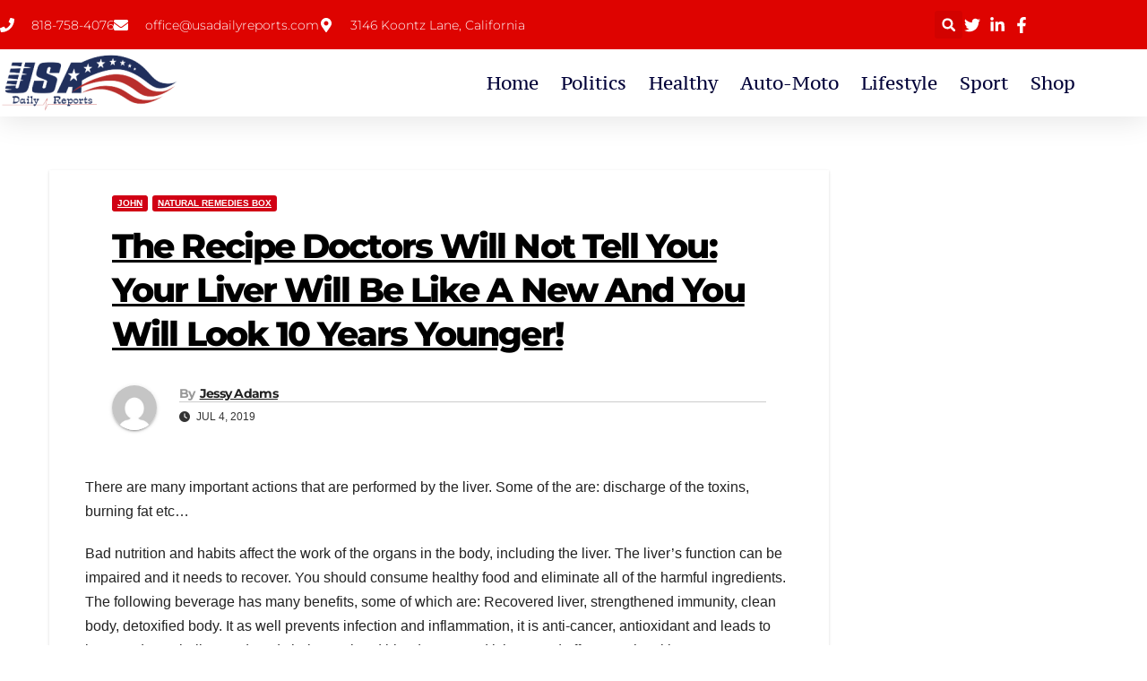

--- FILE ---
content_type: text/html; charset=UTF-8
request_url: https://usadailyreports.com/the-recipe-doctors-will-not-tell-you-your-liver-will-be-like-a-new-and-you-will-look-10-years-younger/
body_size: 20089
content:
<!DOCTYPE html>
<html lang="en-US">
<head>
	<meta charset="UTF-8">
	<meta name="viewport" content="width=device-width, initial-scale=1.0, viewport-fit=cover" />		<meta name='robots' content='index, follow, max-image-preview:large, max-snippet:-1, max-video-preview:-1' />

	<!-- This site is optimized with the Yoast SEO plugin v26.8 - https://yoast.com/product/yoast-seo-wordpress/ -->
	<title>The Recipe Doctors Will Not Tell You: Your Liver Will Be Like A New And You Will Look 10 Years Younger! - Make America Great Again!</title>
	<link rel="canonical" href="https://usadailyreports.com/the-recipe-doctors-will-not-tell-you-your-liver-will-be-like-a-new-and-you-will-look-10-years-younger/" />
	<meta property="og:locale" content="en_US" />
	<meta property="og:type" content="article" />
	<meta property="og:title" content="The Recipe Doctors Will Not Tell You: Your Liver Will Be Like A New And You Will Look 10 Years Younger! - Make America Great Again!" />
	<meta property="og:description" content="There are many important actions that are performed by the liver. Some of the are: discharge of the toxins, burning fat etc… Bad nutrition and habits affect the work of the organs in the body, including the liver. The liver’s function can be impaired and it needs to recover. You should consume healthy food and [&hellip;]" />
	<meta property="og:url" content="https://usadailyreports.com/the-recipe-doctors-will-not-tell-you-your-liver-will-be-like-a-new-and-you-will-look-10-years-younger/" />
	<meta property="og:site_name" content="Make America Great Again!" />
	<meta property="article:published_time" content="2019-07-04T17:14:15+00:00" />
	<meta name="author" content="Jessy Adams" />
	<meta name="twitter:card" content="summary_large_image" />
	<meta name="twitter:label1" content="Written by" />
	<meta name="twitter:data1" content="Jessy Adams" />
	<meta name="twitter:label2" content="Est. reading time" />
	<meta name="twitter:data2" content="1 minute" />
	<script type="application/ld+json" class="yoast-schema-graph">{"@context":"https://schema.org","@graph":[{"@type":"Article","@id":"https://usadailyreports.com/the-recipe-doctors-will-not-tell-you-your-liver-will-be-like-a-new-and-you-will-look-10-years-younger/#article","isPartOf":{"@id":"https://usadailyreports.com/the-recipe-doctors-will-not-tell-you-your-liver-will-be-like-a-new-and-you-will-look-10-years-younger/"},"author":{"name":"Jessy Adams","@id":"https://usadailyreports.com/#/schema/person/dd2c6a3caa040f022e62776365cbc062"},"headline":"The Recipe Doctors Will Not Tell You: Your Liver Will Be Like A New And You Will Look 10 Years Younger!","datePublished":"2019-07-04T17:14:15+00:00","mainEntityOfPage":{"@id":"https://usadailyreports.com/the-recipe-doctors-will-not-tell-you-your-liver-will-be-like-a-new-and-you-will-look-10-years-younger/"},"wordCount":177,"publisher":{"@id":"https://usadailyreports.com/#organization"},"image":{"@id":"https://usadailyreports.com/the-recipe-doctors-will-not-tell-you-your-liver-will-be-like-a-new-and-you-will-look-10-years-younger/#primaryimage"},"thumbnailUrl":"","articleSection":["John","Natural Remedies Box"],"inLanguage":"en-US"},{"@type":"WebPage","@id":"https://usadailyreports.com/the-recipe-doctors-will-not-tell-you-your-liver-will-be-like-a-new-and-you-will-look-10-years-younger/","url":"https://usadailyreports.com/the-recipe-doctors-will-not-tell-you-your-liver-will-be-like-a-new-and-you-will-look-10-years-younger/","name":"The Recipe Doctors Will Not Tell You: Your Liver Will Be Like A New And You Will Look 10 Years Younger! - Make America Great Again!","isPartOf":{"@id":"https://usadailyreports.com/#website"},"primaryImageOfPage":{"@id":"https://usadailyreports.com/the-recipe-doctors-will-not-tell-you-your-liver-will-be-like-a-new-and-you-will-look-10-years-younger/#primaryimage"},"image":{"@id":"https://usadailyreports.com/the-recipe-doctors-will-not-tell-you-your-liver-will-be-like-a-new-and-you-will-look-10-years-younger/#primaryimage"},"thumbnailUrl":"","datePublished":"2019-07-04T17:14:15+00:00","breadcrumb":{"@id":"https://usadailyreports.com/the-recipe-doctors-will-not-tell-you-your-liver-will-be-like-a-new-and-you-will-look-10-years-younger/#breadcrumb"},"inLanguage":"en-US","potentialAction":[{"@type":"ReadAction","target":["https://usadailyreports.com/the-recipe-doctors-will-not-tell-you-your-liver-will-be-like-a-new-and-you-will-look-10-years-younger/"]}]},{"@type":"ImageObject","inLanguage":"en-US","@id":"https://usadailyreports.com/the-recipe-doctors-will-not-tell-you-your-liver-will-be-like-a-new-and-you-will-look-10-years-younger/#primaryimage","url":"","contentUrl":""},{"@type":"BreadcrumbList","@id":"https://usadailyreports.com/the-recipe-doctors-will-not-tell-you-your-liver-will-be-like-a-new-and-you-will-look-10-years-younger/#breadcrumb","itemListElement":[{"@type":"ListItem","position":1,"name":"Home","item":"https://usadailyreports.com/"},{"@type":"ListItem","position":2,"name":"The Recipe Doctors Will Not Tell You: Your Liver Will Be Like A New And You Will Look 10 Years Younger!"}]},{"@type":"WebSite","@id":"https://usadailyreports.com/#website","url":"https://usadailyreports.com/","name":"Make America Great Again!","description":"A fan club for people who believe in the values of President Trump and his administration.","publisher":{"@id":"https://usadailyreports.com/#organization"},"potentialAction":[{"@type":"SearchAction","target":{"@type":"EntryPoint","urlTemplate":"https://usadailyreports.com/?s={search_term_string}"},"query-input":{"@type":"PropertyValueSpecification","valueRequired":true,"valueName":"search_term_string"}}],"inLanguage":"en-US"},{"@type":"Organization","@id":"https://usadailyreports.com/#organization","name":"Make America Great Again!","url":"https://usadailyreports.com/","logo":{"@type":"ImageObject","inLanguage":"en-US","@id":"https://usadailyreports.com/#/schema/logo/image/","url":"https://usadailyreports.com/wp-content/uploads/2021/09/uSA-e1652357058540.png","contentUrl":"https://usadailyreports.com/wp-content/uploads/2021/09/uSA-e1652357058540.png","width":200,"height":65,"caption":"Make America Great Again!"},"image":{"@id":"https://usadailyreports.com/#/schema/logo/image/"}},{"@type":"Person","@id":"https://usadailyreports.com/#/schema/person/dd2c6a3caa040f022e62776365cbc062","name":"Jessy Adams","image":{"@type":"ImageObject","inLanguage":"en-US","@id":"https://usadailyreports.com/#/schema/person/image/","url":"https://secure.gravatar.com/avatar/33faa870b1e66ef3abbab58d06ad05929175392b2793bce9aa4074a587b42e26?s=96&d=mm&r=g","contentUrl":"https://secure.gravatar.com/avatar/33faa870b1e66ef3abbab58d06ad05929175392b2793bce9aa4074a587b42e26?s=96&d=mm&r=g","caption":"Jessy Adams"},"url":"https://usadailyreports.com/author/jessy/"}]}</script>
	<!-- / Yoast SEO plugin. -->


<link rel='dns-prefetch' href='//secure.gravatar.com' />
<link rel='dns-prefetch' href='//www.googletagmanager.com' />
<link rel='dns-prefetch' href='//stats.wp.com' />
<link rel='dns-prefetch' href='//fonts.googleapis.com' />
<link rel='dns-prefetch' href='//v0.wordpress.com' />
<link rel='dns-prefetch' href='//pagead2.googlesyndication.com' />
<link rel="alternate" type="application/rss+xml" title="Make America Great Again! &raquo; Feed" href="https://usadailyreports.com/feed/" />
<link rel="alternate" title="oEmbed (JSON)" type="application/json+oembed" href="https://usadailyreports.com/wp-json/oembed/1.0/embed?url=https%3A%2F%2Fusadailyreports.com%2Fthe-recipe-doctors-will-not-tell-you-your-liver-will-be-like-a-new-and-you-will-look-10-years-younger%2F" />
<link rel="alternate" title="oEmbed (XML)" type="text/xml+oembed" href="https://usadailyreports.com/wp-json/oembed/1.0/embed?url=https%3A%2F%2Fusadailyreports.com%2Fthe-recipe-doctors-will-not-tell-you-your-liver-will-be-like-a-new-and-you-will-look-10-years-younger%2F&#038;format=xml" />
<!-- usadailyreports.com is managing ads with Advanced Ads 2.0.16 – https://wpadvancedads.com/ --><script id="usada-ready" type="8ba25e0e51baefcc37c554eb-text/javascript">
			window.advanced_ads_ready=function(e,a){a=a||"complete";var d=function(e){return"interactive"===a?"loading"!==e:"complete"===e};d(document.readyState)?e():document.addEventListener("readystatechange",(function(a){d(a.target.readyState)&&e()}),{once:"interactive"===a})},window.advanced_ads_ready_queue=window.advanced_ads_ready_queue||[];		</script>
		<style id='wp-img-auto-sizes-contain-inline-css'>
img:is([sizes=auto i],[sizes^="auto," i]){contain-intrinsic-size:3000px 1500px}
/*# sourceURL=wp-img-auto-sizes-contain-inline-css */
</style>
<style id='wp-emoji-styles-inline-css'>

	img.wp-smiley, img.emoji {
		display: inline !important;
		border: none !important;
		box-shadow: none !important;
		height: 1em !important;
		width: 1em !important;
		margin: 0 0.07em !important;
		vertical-align: -0.1em !important;
		background: none !important;
		padding: 0 !important;
	}
/*# sourceURL=wp-emoji-styles-inline-css */
</style>
<link rel='stylesheet' id='wp-block-library-css' href='https://usadailyreports.com/wp-includes/css/dist/block-library/style.min.css?ver=6.9' media='all' />
<style id='wp-block-library-theme-inline-css'>
.wp-block-audio :where(figcaption){color:#555;font-size:13px;text-align:center}.is-dark-theme .wp-block-audio :where(figcaption){color:#ffffffa6}.wp-block-audio{margin:0 0 1em}.wp-block-code{border:1px solid #ccc;border-radius:4px;font-family:Menlo,Consolas,monaco,monospace;padding:.8em 1em}.wp-block-embed :where(figcaption){color:#555;font-size:13px;text-align:center}.is-dark-theme .wp-block-embed :where(figcaption){color:#ffffffa6}.wp-block-embed{margin:0 0 1em}.blocks-gallery-caption{color:#555;font-size:13px;text-align:center}.is-dark-theme .blocks-gallery-caption{color:#ffffffa6}:root :where(.wp-block-image figcaption){color:#555;font-size:13px;text-align:center}.is-dark-theme :root :where(.wp-block-image figcaption){color:#ffffffa6}.wp-block-image{margin:0 0 1em}.wp-block-pullquote{border-bottom:4px solid;border-top:4px solid;color:currentColor;margin-bottom:1.75em}.wp-block-pullquote :where(cite),.wp-block-pullquote :where(footer),.wp-block-pullquote__citation{color:currentColor;font-size:.8125em;font-style:normal;text-transform:uppercase}.wp-block-quote{border-left:.25em solid;margin:0 0 1.75em;padding-left:1em}.wp-block-quote cite,.wp-block-quote footer{color:currentColor;font-size:.8125em;font-style:normal;position:relative}.wp-block-quote:where(.has-text-align-right){border-left:none;border-right:.25em solid;padding-left:0;padding-right:1em}.wp-block-quote:where(.has-text-align-center){border:none;padding-left:0}.wp-block-quote.is-large,.wp-block-quote.is-style-large,.wp-block-quote:where(.is-style-plain){border:none}.wp-block-search .wp-block-search__label{font-weight:700}.wp-block-search__button{border:1px solid #ccc;padding:.375em .625em}:where(.wp-block-group.has-background){padding:1.25em 2.375em}.wp-block-separator.has-css-opacity{opacity:.4}.wp-block-separator{border:none;border-bottom:2px solid;margin-left:auto;margin-right:auto}.wp-block-separator.has-alpha-channel-opacity{opacity:1}.wp-block-separator:not(.is-style-wide):not(.is-style-dots){width:100px}.wp-block-separator.has-background:not(.is-style-dots){border-bottom:none;height:1px}.wp-block-separator.has-background:not(.is-style-wide):not(.is-style-dots){height:2px}.wp-block-table{margin:0 0 1em}.wp-block-table td,.wp-block-table th{word-break:normal}.wp-block-table :where(figcaption){color:#555;font-size:13px;text-align:center}.is-dark-theme .wp-block-table :where(figcaption){color:#ffffffa6}.wp-block-video :where(figcaption){color:#555;font-size:13px;text-align:center}.is-dark-theme .wp-block-video :where(figcaption){color:#ffffffa6}.wp-block-video{margin:0 0 1em}:root :where(.wp-block-template-part.has-background){margin-bottom:0;margin-top:0;padding:1.25em 2.375em}
/*# sourceURL=/wp-includes/css/dist/block-library/theme.min.css */
</style>
<style id='classic-theme-styles-inline-css'>
/*! This file is auto-generated */
.wp-block-button__link{color:#fff;background-color:#32373c;border-radius:9999px;box-shadow:none;text-decoration:none;padding:calc(.667em + 2px) calc(1.333em + 2px);font-size:1.125em}.wp-block-file__button{background:#32373c;color:#fff;text-decoration:none}
/*# sourceURL=/wp-includes/css/classic-themes.min.css */
</style>
<link rel='stylesheet' id='mediaelement-css' href='https://usadailyreports.com/wp-includes/js/mediaelement/mediaelementplayer-legacy.min.css?ver=4.2.17' media='all' />
<link rel='stylesheet' id='wp-mediaelement-css' href='https://usadailyreports.com/wp-includes/js/mediaelement/wp-mediaelement.min.css?ver=6.9' media='all' />
<style id='jetpack-sharing-buttons-style-inline-css'>
.jetpack-sharing-buttons__services-list{display:flex;flex-direction:row;flex-wrap:wrap;gap:0;list-style-type:none;margin:5px;padding:0}.jetpack-sharing-buttons__services-list.has-small-icon-size{font-size:12px}.jetpack-sharing-buttons__services-list.has-normal-icon-size{font-size:16px}.jetpack-sharing-buttons__services-list.has-large-icon-size{font-size:24px}.jetpack-sharing-buttons__services-list.has-huge-icon-size{font-size:36px}@media print{.jetpack-sharing-buttons__services-list{display:none!important}}.editor-styles-wrapper .wp-block-jetpack-sharing-buttons{gap:0;padding-inline-start:0}ul.jetpack-sharing-buttons__services-list.has-background{padding:1.25em 2.375em}
/*# sourceURL=https://usadailyreports.com/wp-content/plugins/jetpack/_inc/blocks/sharing-buttons/view.css */
</style>
<style id='global-styles-inline-css'>
:root{--wp--preset--aspect-ratio--square: 1;--wp--preset--aspect-ratio--4-3: 4/3;--wp--preset--aspect-ratio--3-4: 3/4;--wp--preset--aspect-ratio--3-2: 3/2;--wp--preset--aspect-ratio--2-3: 2/3;--wp--preset--aspect-ratio--16-9: 16/9;--wp--preset--aspect-ratio--9-16: 9/16;--wp--preset--color--black: #000000;--wp--preset--color--cyan-bluish-gray: #abb8c3;--wp--preset--color--white: #ffffff;--wp--preset--color--pale-pink: #f78da7;--wp--preset--color--vivid-red: #cf2e2e;--wp--preset--color--luminous-vivid-orange: #ff6900;--wp--preset--color--luminous-vivid-amber: #fcb900;--wp--preset--color--light-green-cyan: #7bdcb5;--wp--preset--color--vivid-green-cyan: #00d084;--wp--preset--color--pale-cyan-blue: #8ed1fc;--wp--preset--color--vivid-cyan-blue: #0693e3;--wp--preset--color--vivid-purple: #9b51e0;--wp--preset--gradient--vivid-cyan-blue-to-vivid-purple: linear-gradient(135deg,rgb(6,147,227) 0%,rgb(155,81,224) 100%);--wp--preset--gradient--light-green-cyan-to-vivid-green-cyan: linear-gradient(135deg,rgb(122,220,180) 0%,rgb(0,208,130) 100%);--wp--preset--gradient--luminous-vivid-amber-to-luminous-vivid-orange: linear-gradient(135deg,rgb(252,185,0) 0%,rgb(255,105,0) 100%);--wp--preset--gradient--luminous-vivid-orange-to-vivid-red: linear-gradient(135deg,rgb(255,105,0) 0%,rgb(207,46,46) 100%);--wp--preset--gradient--very-light-gray-to-cyan-bluish-gray: linear-gradient(135deg,rgb(238,238,238) 0%,rgb(169,184,195) 100%);--wp--preset--gradient--cool-to-warm-spectrum: linear-gradient(135deg,rgb(74,234,220) 0%,rgb(151,120,209) 20%,rgb(207,42,186) 40%,rgb(238,44,130) 60%,rgb(251,105,98) 80%,rgb(254,248,76) 100%);--wp--preset--gradient--blush-light-purple: linear-gradient(135deg,rgb(255,206,236) 0%,rgb(152,150,240) 100%);--wp--preset--gradient--blush-bordeaux: linear-gradient(135deg,rgb(254,205,165) 0%,rgb(254,45,45) 50%,rgb(107,0,62) 100%);--wp--preset--gradient--luminous-dusk: linear-gradient(135deg,rgb(255,203,112) 0%,rgb(199,81,192) 50%,rgb(65,88,208) 100%);--wp--preset--gradient--pale-ocean: linear-gradient(135deg,rgb(255,245,203) 0%,rgb(182,227,212) 50%,rgb(51,167,181) 100%);--wp--preset--gradient--electric-grass: linear-gradient(135deg,rgb(202,248,128) 0%,rgb(113,206,126) 100%);--wp--preset--gradient--midnight: linear-gradient(135deg,rgb(2,3,129) 0%,rgb(40,116,252) 100%);--wp--preset--font-size--small: 13px;--wp--preset--font-size--medium: 20px;--wp--preset--font-size--large: 36px;--wp--preset--font-size--x-large: 42px;--wp--preset--spacing--20: 0.44rem;--wp--preset--spacing--30: 0.67rem;--wp--preset--spacing--40: 1rem;--wp--preset--spacing--50: 1.5rem;--wp--preset--spacing--60: 2.25rem;--wp--preset--spacing--70: 3.38rem;--wp--preset--spacing--80: 5.06rem;--wp--preset--shadow--natural: 6px 6px 9px rgba(0, 0, 0, 0.2);--wp--preset--shadow--deep: 12px 12px 50px rgba(0, 0, 0, 0.4);--wp--preset--shadow--sharp: 6px 6px 0px rgba(0, 0, 0, 0.2);--wp--preset--shadow--outlined: 6px 6px 0px -3px rgb(255, 255, 255), 6px 6px rgb(0, 0, 0);--wp--preset--shadow--crisp: 6px 6px 0px rgb(0, 0, 0);}:where(.is-layout-flex){gap: 0.5em;}:where(.is-layout-grid){gap: 0.5em;}body .is-layout-flex{display: flex;}.is-layout-flex{flex-wrap: wrap;align-items: center;}.is-layout-flex > :is(*, div){margin: 0;}body .is-layout-grid{display: grid;}.is-layout-grid > :is(*, div){margin: 0;}:where(.wp-block-columns.is-layout-flex){gap: 2em;}:where(.wp-block-columns.is-layout-grid){gap: 2em;}:where(.wp-block-post-template.is-layout-flex){gap: 1.25em;}:where(.wp-block-post-template.is-layout-grid){gap: 1.25em;}.has-black-color{color: var(--wp--preset--color--black) !important;}.has-cyan-bluish-gray-color{color: var(--wp--preset--color--cyan-bluish-gray) !important;}.has-white-color{color: var(--wp--preset--color--white) !important;}.has-pale-pink-color{color: var(--wp--preset--color--pale-pink) !important;}.has-vivid-red-color{color: var(--wp--preset--color--vivid-red) !important;}.has-luminous-vivid-orange-color{color: var(--wp--preset--color--luminous-vivid-orange) !important;}.has-luminous-vivid-amber-color{color: var(--wp--preset--color--luminous-vivid-amber) !important;}.has-light-green-cyan-color{color: var(--wp--preset--color--light-green-cyan) !important;}.has-vivid-green-cyan-color{color: var(--wp--preset--color--vivid-green-cyan) !important;}.has-pale-cyan-blue-color{color: var(--wp--preset--color--pale-cyan-blue) !important;}.has-vivid-cyan-blue-color{color: var(--wp--preset--color--vivid-cyan-blue) !important;}.has-vivid-purple-color{color: var(--wp--preset--color--vivid-purple) !important;}.has-black-background-color{background-color: var(--wp--preset--color--black) !important;}.has-cyan-bluish-gray-background-color{background-color: var(--wp--preset--color--cyan-bluish-gray) !important;}.has-white-background-color{background-color: var(--wp--preset--color--white) !important;}.has-pale-pink-background-color{background-color: var(--wp--preset--color--pale-pink) !important;}.has-vivid-red-background-color{background-color: var(--wp--preset--color--vivid-red) !important;}.has-luminous-vivid-orange-background-color{background-color: var(--wp--preset--color--luminous-vivid-orange) !important;}.has-luminous-vivid-amber-background-color{background-color: var(--wp--preset--color--luminous-vivid-amber) !important;}.has-light-green-cyan-background-color{background-color: var(--wp--preset--color--light-green-cyan) !important;}.has-vivid-green-cyan-background-color{background-color: var(--wp--preset--color--vivid-green-cyan) !important;}.has-pale-cyan-blue-background-color{background-color: var(--wp--preset--color--pale-cyan-blue) !important;}.has-vivid-cyan-blue-background-color{background-color: var(--wp--preset--color--vivid-cyan-blue) !important;}.has-vivid-purple-background-color{background-color: var(--wp--preset--color--vivid-purple) !important;}.has-black-border-color{border-color: var(--wp--preset--color--black) !important;}.has-cyan-bluish-gray-border-color{border-color: var(--wp--preset--color--cyan-bluish-gray) !important;}.has-white-border-color{border-color: var(--wp--preset--color--white) !important;}.has-pale-pink-border-color{border-color: var(--wp--preset--color--pale-pink) !important;}.has-vivid-red-border-color{border-color: var(--wp--preset--color--vivid-red) !important;}.has-luminous-vivid-orange-border-color{border-color: var(--wp--preset--color--luminous-vivid-orange) !important;}.has-luminous-vivid-amber-border-color{border-color: var(--wp--preset--color--luminous-vivid-amber) !important;}.has-light-green-cyan-border-color{border-color: var(--wp--preset--color--light-green-cyan) !important;}.has-vivid-green-cyan-border-color{border-color: var(--wp--preset--color--vivid-green-cyan) !important;}.has-pale-cyan-blue-border-color{border-color: var(--wp--preset--color--pale-cyan-blue) !important;}.has-vivid-cyan-blue-border-color{border-color: var(--wp--preset--color--vivid-cyan-blue) !important;}.has-vivid-purple-border-color{border-color: var(--wp--preset--color--vivid-purple) !important;}.has-vivid-cyan-blue-to-vivid-purple-gradient-background{background: var(--wp--preset--gradient--vivid-cyan-blue-to-vivid-purple) !important;}.has-light-green-cyan-to-vivid-green-cyan-gradient-background{background: var(--wp--preset--gradient--light-green-cyan-to-vivid-green-cyan) !important;}.has-luminous-vivid-amber-to-luminous-vivid-orange-gradient-background{background: var(--wp--preset--gradient--luminous-vivid-amber-to-luminous-vivid-orange) !important;}.has-luminous-vivid-orange-to-vivid-red-gradient-background{background: var(--wp--preset--gradient--luminous-vivid-orange-to-vivid-red) !important;}.has-very-light-gray-to-cyan-bluish-gray-gradient-background{background: var(--wp--preset--gradient--very-light-gray-to-cyan-bluish-gray) !important;}.has-cool-to-warm-spectrum-gradient-background{background: var(--wp--preset--gradient--cool-to-warm-spectrum) !important;}.has-blush-light-purple-gradient-background{background: var(--wp--preset--gradient--blush-light-purple) !important;}.has-blush-bordeaux-gradient-background{background: var(--wp--preset--gradient--blush-bordeaux) !important;}.has-luminous-dusk-gradient-background{background: var(--wp--preset--gradient--luminous-dusk) !important;}.has-pale-ocean-gradient-background{background: var(--wp--preset--gradient--pale-ocean) !important;}.has-electric-grass-gradient-background{background: var(--wp--preset--gradient--electric-grass) !important;}.has-midnight-gradient-background{background: var(--wp--preset--gradient--midnight) !important;}.has-small-font-size{font-size: var(--wp--preset--font-size--small) !important;}.has-medium-font-size{font-size: var(--wp--preset--font-size--medium) !important;}.has-large-font-size{font-size: var(--wp--preset--font-size--large) !important;}.has-x-large-font-size{font-size: var(--wp--preset--font-size--x-large) !important;}
:where(.wp-block-post-template.is-layout-flex){gap: 1.25em;}:where(.wp-block-post-template.is-layout-grid){gap: 1.25em;}
:where(.wp-block-term-template.is-layout-flex){gap: 1.25em;}:where(.wp-block-term-template.is-layout-grid){gap: 1.25em;}
:where(.wp-block-columns.is-layout-flex){gap: 2em;}:where(.wp-block-columns.is-layout-grid){gap: 2em;}
:root :where(.wp-block-pullquote){font-size: 1.5em;line-height: 1.6;}
/*# sourceURL=global-styles-inline-css */
</style>
<link rel='stylesheet' id='apss-font-awesome-four-css' href='https://usadailyreports.com/wp-content/plugins/accesspress-social-share/css/font-awesome.min.css?ver=4.5.6' media='all' />
<link rel='stylesheet' id='apss-frontend-css-css' href='https://usadailyreports.com/wp-content/plugins/accesspress-social-share/css/frontend.css?ver=4.5.6' media='all' />
<link rel='stylesheet' id='apss-font-opensans-css' href='//fonts.googleapis.com/css?family=Open+Sans&#038;ver=6.9' media='all' />
<link rel='stylesheet' id='pc_google_analytics-frontend-css' href='https://usadailyreports.com/wp-content/plugins/pc-google-analytics/assets/css/frontend.css?ver=1.0.0' media='all' />
<link rel='stylesheet' id='wp-ts-stylesheet-css' href='https://usadailyreports.com/wp-content/plugins/wp-telegram-sharing/css/style.css?ver=6.9' media='all' />
<link rel='stylesheet' id='newsup-fonts-css' href='//fonts.googleapis.com/css?family=Montserrat%3A400%2C500%2C700%2C800%7CWork%2BSans%3A300%2C400%2C500%2C600%2C700%2C800%2C900%26display%3Dswap&#038;subset=latin%2Clatin-ext' media='all' />
<link rel='stylesheet' id='bootstrap-css' href='https://usadailyreports.com/wp-content/themes/newsup/css/bootstrap.css?ver=6.9' media='all' />
<link rel='stylesheet' id='newsup-style-css' href='https://usadailyreports.com/wp-content/themes/news-way/style.css?ver=6.9' media='all' />
<link rel='stylesheet' id='font-awesome-5-all-css' href='https://usadailyreports.com/wp-content/themes/newsup/css/font-awesome/css/all.min.css?ver=6.9' media='all' />
<link rel='stylesheet' id='font-awesome-4-shim-css' href='https://usadailyreports.com/wp-content/themes/newsup/css/font-awesome/css/v4-shims.min.css?ver=6.9' media='all' />
<link rel='stylesheet' id='owl-carousel-css' href='https://usadailyreports.com/wp-content/themes/newsup/css/owl.carousel.css?ver=6.9' media='all' />
<link rel='stylesheet' id='smartmenus-css' href='https://usadailyreports.com/wp-content/themes/newsup/css/jquery.smartmenus.bootstrap.css?ver=6.9' media='all' />
<link rel='stylesheet' id='newsup-custom-css-css' href='https://usadailyreports.com/wp-content/themes/newsup/inc/ansar/customize/css/customizer.css?ver=1.0' media='all' />
<link rel='stylesheet' id='elementor-frontend-css' href='https://usadailyreports.com/wp-content/plugins/elementor/assets/css/frontend.min.css?ver=3.34.2' media='all' />
<link rel='stylesheet' id='widget-icon-list-css' href='https://usadailyreports.com/wp-content/plugins/elementor/assets/css/widget-icon-list.min.css?ver=3.34.2' media='all' />
<link rel='stylesheet' id='widget-search-form-css' href='https://usadailyreports.com/wp-content/plugins/elementor-pro/assets/css/widget-search-form.min.css?ver=3.34.1' media='all' />
<link rel='stylesheet' id='widget-image-css' href='https://usadailyreports.com/wp-content/plugins/elementor/assets/css/widget-image.min.css?ver=3.34.2' media='all' />
<link rel='stylesheet' id='widget-nav-menu-css' href='https://usadailyreports.com/wp-content/plugins/elementor-pro/assets/css/widget-nav-menu.min.css?ver=3.34.1' media='all' />
<link rel='stylesheet' id='e-sticky-css' href='https://usadailyreports.com/wp-content/plugins/elementor-pro/assets/css/modules/sticky.min.css?ver=3.34.1' media='all' />
<link rel='stylesheet' id='elementor-post-26721-css' href='https://usadailyreports.com/wp-content/uploads/elementor/css/post-26721.css?ver=1768941576' media='all' />
<link rel='stylesheet' id='elementor-post-28323-css' href='https://usadailyreports.com/wp-content/uploads/elementor/css/post-28323.css?ver=1768941576' media='all' />
<link rel='stylesheet' id='__EPYT__style-css' href='https://usadailyreports.com/wp-content/plugins/youtube-embed-plus/styles/ytprefs.min.css?ver=14.2.2' media='all' />
<style id='__EPYT__style-inline-css'>

                .epyt-gallery-thumb {
                        width: 33.333%;
                }
                
/*# sourceURL=__EPYT__style-inline-css */
</style>
<link rel='stylesheet' id='newsup-style-parent-css' href='https://usadailyreports.com/wp-content/themes/newsup/style.css?ver=6.9' media='all' />
<link rel='stylesheet' id='newsway-style-css' href='https://usadailyreports.com/wp-content/themes/news-way/style.css?ver=1.0' media='all' />
<link rel='stylesheet' id='newsway-default-css-css' href='https://usadailyreports.com/wp-content/themes/news-way/css/colors/default.css?ver=6.9' media='all' />
<link rel='stylesheet' id='bdt-uikit-css' href='https://usadailyreports.com/wp-content/plugins/bdthemes-element-pack/assets/css/bdt-uikit.css?ver=3.21.7' media='all' />
<link rel='stylesheet' id='ep-helper-css' href='https://usadailyreports.com/wp-content/plugins/bdthemes-element-pack/assets/css/ep-helper.css?ver=7.21.0' media='all' />
<link rel='stylesheet' id='elementor-gf-local-roboto-css' href='https://usadailyreports.com/wp-content/uploads/elementor/google-fonts/css/roboto.css?ver=1742243248' media='all' />
<link rel='stylesheet' id='elementor-gf-local-robotoslab-css' href='https://usadailyreports.com/wp-content/uploads/elementor/google-fonts/css/robotoslab.css?ver=1742243252' media='all' />
<link rel='stylesheet' id='elementor-gf-local-montserrat-css' href='https://usadailyreports.com/wp-content/uploads/elementor/google-fonts/css/montserrat.css?ver=1742243257' media='all' />
<link rel='stylesheet' id='elementor-gf-local-ptserifcaption-css' href='https://usadailyreports.com/wp-content/uploads/elementor/google-fonts/css/ptserifcaption.css?ver=1742243258' media='all' />
<script src="https://usadailyreports.com/wp-includes/js/jquery/jquery.min.js?ver=3.7.1" id="jquery-core-js" type="8ba25e0e51baefcc37c554eb-text/javascript"></script>
<script src="https://usadailyreports.com/wp-includes/js/jquery/jquery-migrate.min.js?ver=3.4.1" id="jquery-migrate-js" type="8ba25e0e51baefcc37c554eb-text/javascript"></script>
<script src="https://usadailyreports.com/wp-content/plugins/pc-google-analytics/assets/js/frontend.min.js?ver=1.0.0" id="pc_google_analytics-frontend-js" type="8ba25e0e51baefcc37c554eb-text/javascript"></script>
<script src="https://usadailyreports.com/wp-content/plugins/wp-telegram-sharing/js/js.js?ver=6.9" id="wp_ts_javascript-js" type="8ba25e0e51baefcc37c554eb-text/javascript"></script>
<script src="https://usadailyreports.com/wp-content/themes/newsup/js/navigation.js?ver=6.9" id="newsup-navigation-js" type="8ba25e0e51baefcc37c554eb-text/javascript"></script>
<script src="https://usadailyreports.com/wp-content/themes/newsup/js/bootstrap.js?ver=6.9" id="bootstrap-js" type="8ba25e0e51baefcc37c554eb-text/javascript"></script>
<script src="https://usadailyreports.com/wp-content/themes/newsup/js/owl.carousel.min.js?ver=6.9" id="owl-carousel-min-js" type="8ba25e0e51baefcc37c554eb-text/javascript"></script>
<script src="https://usadailyreports.com/wp-content/themes/newsup/js/jquery.smartmenus.js?ver=6.9" id="smartmenus-js-js" type="8ba25e0e51baefcc37c554eb-text/javascript"></script>
<script src="https://usadailyreports.com/wp-content/themes/newsup/js/jquery.smartmenus.bootstrap.js?ver=6.9" id="bootstrap-smartmenus-js-js" type="8ba25e0e51baefcc37c554eb-text/javascript"></script>
<script src="https://usadailyreports.com/wp-content/themes/newsup/js/jquery.marquee.js?ver=6.9" id="newsup-marquee-js-js" type="8ba25e0e51baefcc37c554eb-text/javascript"></script>
<script src="https://usadailyreports.com/wp-content/themes/newsup/js/main.js?ver=6.9" id="newsup-main-js-js" type="8ba25e0e51baefcc37c554eb-text/javascript"></script>

<!-- Google tag (gtag.js) snippet added by Site Kit -->
<!-- Google Analytics snippet added by Site Kit -->
<script src="https://www.googletagmanager.com/gtag/js?id=GT-P8QQFR8" id="google_gtagjs-js" async type="8ba25e0e51baefcc37c554eb-text/javascript"></script>
<script id="google_gtagjs-js-after" type="8ba25e0e51baefcc37c554eb-text/javascript">
window.dataLayer = window.dataLayer || [];function gtag(){dataLayer.push(arguments);}
gtag("set","linker",{"domains":["usadailyreports.com"]});
gtag("js", new Date());
gtag("set", "developer_id.dZTNiMT", true);
gtag("config", "GT-P8QQFR8");
//# sourceURL=google_gtagjs-js-after
</script>
<script id="__ytprefs__-js-extra" type="8ba25e0e51baefcc37c554eb-text/javascript">
var _EPYT_ = {"ajaxurl":"https://usadailyreports.com/wp-admin/admin-ajax.php","security":"de469872aa","gallery_scrolloffset":"20","eppathtoscripts":"https://usadailyreports.com/wp-content/plugins/youtube-embed-plus/scripts/","eppath":"https://usadailyreports.com/wp-content/plugins/youtube-embed-plus/","epresponsiveselector":"[\"iframe.__youtube_prefs_widget__\"]","epdovol":"1","version":"14.2.2","evselector":"iframe.__youtube_prefs__[src], iframe[src*=\"youtube.com/embed/\"], iframe[src*=\"youtube-nocookie.com/embed/\"]","ajax_compat":"","maxres_facade":"eager","ytapi_load":"light","pause_others":"","stopMobileBuffer":"1","facade_mode":"","not_live_on_channel":""};
//# sourceURL=__ytprefs__-js-extra
</script>
<script src="https://usadailyreports.com/wp-content/plugins/youtube-embed-plus/scripts/ytprefs.min.js?ver=14.2.2" id="__ytprefs__-js" type="8ba25e0e51baefcc37c554eb-text/javascript"></script>
<link rel="https://api.w.org/" href="https://usadailyreports.com/wp-json/" /><link rel="alternate" title="JSON" type="application/json" href="https://usadailyreports.com/wp-json/wp/v2/posts/596" /><link rel="EditURI" type="application/rsd+xml" title="RSD" href="https://usadailyreports.com/xmlrpc.php?rsd" />
<meta name="generator" content="WordPress 6.9" />
<link rel='shortlink' href='https://wp.me/p82er5-9C' />
<meta name="generator" content="Site Kit by Google 1.160.1" /><script async src="https://pagead2.googlesyndication.com/pagead/js/adsbygoogle.js?client=ca-pub-8704900828658425" crossorigin="anonymous" type="8ba25e0e51baefcc37c554eb-text/javascript"></script>	<script type="8ba25e0e51baefcc37c554eb-text/javascript">
		(function(i,s,o,g,r,a,m){i['GoogleAnalyticsObject']=r;i[r]=i[r]||function(){
		(i[r].q=i[r].q||[]).push(arguments)},i[r].l=1*new Date();a=s.createElement(o),
		m=s.getElementsByTagName(o)[0];a.async=1;a.src=g;m.parentNode.insertBefore(a,m)
		})(window,document,'script','//www.google-analytics.com/analytics.js','ga');
		
		ga('create', 'UA-86742371-1', 'auto');
		ga('send', 'pageview');
		
		</script>
	<style>img#wpstats{display:none}</style>
		 
<style type="text/css" id="custom-background-css">
    .wrapper { background-color: #eee; }
</style>

<!-- Google AdSense meta tags added by Site Kit -->
<meta name="google-adsense-platform-account" content="ca-host-pub-2644536267352236">
<meta name="google-adsense-platform-domain" content="sitekit.withgoogle.com">
<!-- End Google AdSense meta tags added by Site Kit -->
<meta name="generator" content="Elementor 3.34.2; features: e_font_icon_svg, additional_custom_breakpoints; settings: css_print_method-external, google_font-enabled, font_display-auto">

			<style>
				.e-con.e-parent:nth-of-type(n+4):not(.e-lazyloaded):not(.e-no-lazyload),
				.e-con.e-parent:nth-of-type(n+4):not(.e-lazyloaded):not(.e-no-lazyload) * {
					background-image: none !important;
				}
				@media screen and (max-height: 1024px) {
					.e-con.e-parent:nth-of-type(n+3):not(.e-lazyloaded):not(.e-no-lazyload),
					.e-con.e-parent:nth-of-type(n+3):not(.e-lazyloaded):not(.e-no-lazyload) * {
						background-image: none !important;
					}
				}
				@media screen and (max-height: 640px) {
					.e-con.e-parent:nth-of-type(n+2):not(.e-lazyloaded):not(.e-no-lazyload),
					.e-con.e-parent:nth-of-type(n+2):not(.e-lazyloaded):not(.e-no-lazyload) * {
						background-image: none !important;
					}
				}
			</style>
			    <style type="text/css">
            .site-title,
        .site-description {
            position: absolute;
            clip: rect(1px, 1px, 1px, 1px);
        }
        </style>
    
<!-- Google AdSense snippet added by Site Kit -->
<script async src="https://pagead2.googlesyndication.com/pagead/js/adsbygoogle.js?client=ca-pub-8704900828658425&amp;host=ca-host-pub-2644536267352236" crossorigin="anonymous" type="8ba25e0e51baefcc37c554eb-text/javascript"></script>

<!-- End Google AdSense snippet added by Site Kit -->
<meta name="twitter:partner" content="tfwp"><link rel="icon" href="https://usadailyreports.com/wp-content/uploads/2020/10/cropped-Usa-Logo-32x32.png" sizes="32x32" />
<link rel="icon" href="https://usadailyreports.com/wp-content/uploads/2020/10/cropped-Usa-Logo-192x192.png" sizes="192x192" />
<link rel="apple-touch-icon" href="https://usadailyreports.com/wp-content/uploads/2020/10/cropped-Usa-Logo-180x180.png" />
<meta name="msapplication-TileImage" content="https://usadailyreports.com/wp-content/uploads/2020/10/cropped-Usa-Logo-270x270.png" />

<meta name="twitter:card" content="summary"><meta name="twitter:title" content="The Recipe Doctors Will Not Tell You: Your Liver Will Be Like A New And You Will Look 10 Years Younger!"><meta name="twitter:description" content="There are many important actions that are performed by the liver. Some of the are: discharge of the toxins, burning fat etc… Bad nutrition and habits affect the work of the organs in the body, including the liver. The liver’s function can be impaired and it needs to recover. You should consume healthy food and&hellip;">
		<style id="wp-custom-css">
			.mg-blog-meta {display:none} ;
.mg-blog-date {display:none}		</style>
		</head>
<body class="wp-singular post-template-default single single-post postid-596 single-format-standard wp-custom-logo wp-embed-responsive wp-theme-newsup wp-child-theme-news-way ta-hide-date-author-in-list elementor-default elementor-kit-26721 aa-prefix-usada-">
		<header data-elementor-type="header" data-elementor-id="28323" class="elementor elementor-28323 elementor-location-header" data-elementor-settings="{&quot;element_pack_global_tooltip_width&quot;:{&quot;unit&quot;:&quot;px&quot;,&quot;size&quot;:&quot;&quot;,&quot;sizes&quot;:[]},&quot;element_pack_global_tooltip_width_tablet&quot;:{&quot;unit&quot;:&quot;px&quot;,&quot;size&quot;:&quot;&quot;,&quot;sizes&quot;:[]},&quot;element_pack_global_tooltip_width_mobile&quot;:{&quot;unit&quot;:&quot;px&quot;,&quot;size&quot;:&quot;&quot;,&quot;sizes&quot;:[]},&quot;element_pack_global_tooltip_padding&quot;:{&quot;unit&quot;:&quot;px&quot;,&quot;top&quot;:&quot;&quot;,&quot;right&quot;:&quot;&quot;,&quot;bottom&quot;:&quot;&quot;,&quot;left&quot;:&quot;&quot;,&quot;isLinked&quot;:true},&quot;element_pack_global_tooltip_padding_tablet&quot;:{&quot;unit&quot;:&quot;px&quot;,&quot;top&quot;:&quot;&quot;,&quot;right&quot;:&quot;&quot;,&quot;bottom&quot;:&quot;&quot;,&quot;left&quot;:&quot;&quot;,&quot;isLinked&quot;:true},&quot;element_pack_global_tooltip_padding_mobile&quot;:{&quot;unit&quot;:&quot;px&quot;,&quot;top&quot;:&quot;&quot;,&quot;right&quot;:&quot;&quot;,&quot;bottom&quot;:&quot;&quot;,&quot;left&quot;:&quot;&quot;,&quot;isLinked&quot;:true},&quot;element_pack_global_tooltip_border_radius&quot;:{&quot;unit&quot;:&quot;px&quot;,&quot;top&quot;:&quot;&quot;,&quot;right&quot;:&quot;&quot;,&quot;bottom&quot;:&quot;&quot;,&quot;left&quot;:&quot;&quot;,&quot;isLinked&quot;:true},&quot;element_pack_global_tooltip_border_radius_tablet&quot;:{&quot;unit&quot;:&quot;px&quot;,&quot;top&quot;:&quot;&quot;,&quot;right&quot;:&quot;&quot;,&quot;bottom&quot;:&quot;&quot;,&quot;left&quot;:&quot;&quot;,&quot;isLinked&quot;:true},&quot;element_pack_global_tooltip_border_radius_mobile&quot;:{&quot;unit&quot;:&quot;px&quot;,&quot;top&quot;:&quot;&quot;,&quot;right&quot;:&quot;&quot;,&quot;bottom&quot;:&quot;&quot;,&quot;left&quot;:&quot;&quot;,&quot;isLinked&quot;:true}}" data-elementor-post-type="elementor_library">
					<section class="elementor-section elementor-top-section elementor-element elementor-element-4fff8166 elementor-section-full_width elementor-section-height-default elementor-section-height-default" data-id="4fff8166" data-element_type="section" id="header_pop" data-settings="{&quot;sticky&quot;:&quot;top&quot;,&quot;sticky_on&quot;:[&quot;desktop&quot;,&quot;tablet&quot;,&quot;mobile&quot;],&quot;sticky_offset&quot;:0,&quot;sticky_effects_offset&quot;:0,&quot;sticky_anchor_link_offset&quot;:0}">
						<div class="elementor-container elementor-column-gap-default">
					<div class="elementor-column elementor-col-100 elementor-top-column elementor-element elementor-element-7a733eb2" data-id="7a733eb2" data-element_type="column">
			<div class="elementor-widget-wrap elementor-element-populated">
						<section class="elementor-section elementor-inner-section elementor-element elementor-element-308ae67d elementor-reverse-mobile elementor-section-boxed elementor-section-height-default elementor-section-height-default" data-id="308ae67d" data-element_type="section" data-settings="{&quot;background_background&quot;:&quot;classic&quot;}">
						<div class="elementor-container elementor-column-gap-default">
					<div class="elementor-column elementor-col-33 elementor-inner-column elementor-element elementor-element-74c5618d elementor-hidden-phone" data-id="74c5618d" data-element_type="column">
			<div class="elementor-widget-wrap elementor-element-populated">
						<div class="elementor-element elementor-element-131d9cf1 elementor-icon-list--layout-inline elementor-align-start elementor-mobile-align-center elementor-list-item-link-full_width elementor-widget elementor-widget-icon-list" data-id="131d9cf1" data-element_type="widget" data-widget_type="icon-list.default">
				<div class="elementor-widget-container">
							<ul class="elementor-icon-list-items elementor-inline-items">
							<li class="elementor-icon-list-item elementor-inline-item">
											<span class="elementor-icon-list-icon">
							<svg aria-hidden="true" class="e-font-icon-svg e-fas-phone" viewBox="0 0 512 512" xmlns="http://www.w3.org/2000/svg"><path d="M493.4 24.6l-104-24c-11.3-2.6-22.9 3.3-27.5 13.9l-48 112c-4.2 9.8-1.4 21.3 6.9 28l60.6 49.6c-36 76.7-98.9 140.5-177.2 177.2l-49.6-60.6c-6.8-8.3-18.2-11.1-28-6.9l-112 48C3.9 366.5-2 378.1.6 389.4l24 104C27.1 504.2 36.7 512 48 512c256.1 0 464-207.5 464-464 0-11.2-7.7-20.9-18.6-23.4z"></path></svg>						</span>
										<span class="elementor-icon-list-text">818-758-4076</span>
									</li>
								<li class="elementor-icon-list-item elementor-inline-item">
											<a href="/cdn-cgi/l/email-protection#88e7eeeee1ebedc8fdfbe9ece9e1e4f1faedf8e7fafcfba6ebe7e5">

												<span class="elementor-icon-list-icon">
							<svg aria-hidden="true" class="e-font-icon-svg e-fas-envelope" viewBox="0 0 512 512" xmlns="http://www.w3.org/2000/svg"><path d="M502.3 190.8c3.9-3.1 9.7-.2 9.7 4.7V400c0 26.5-21.5 48-48 48H48c-26.5 0-48-21.5-48-48V195.6c0-5 5.7-7.8 9.7-4.7 22.4 17.4 52.1 39.5 154.1 113.6 21.1 15.4 56.7 47.8 92.2 47.6 35.7.3 72-32.8 92.3-47.6 102-74.1 131.6-96.3 154-113.7zM256 320c23.2.4 56.6-29.2 73.4-41.4 132.7-96.3 142.8-104.7 173.4-128.7 5.8-4.5 9.2-11.5 9.2-18.9v-19c0-26.5-21.5-48-48-48H48C21.5 64 0 85.5 0 112v19c0 7.4 3.4 14.3 9.2 18.9 30.6 23.9 40.7 32.4 173.4 128.7 16.8 12.2 50.2 41.8 73.4 41.4z"></path></svg>						</span>
										<span class="elementor-icon-list-text"><span class="__cf_email__" data-cfemail="e58a83838c8680a590968481848c899c9780958a979196cb868a88">[email&#160;protected]</span></span>
											</a>
									</li>
								<li class="elementor-icon-list-item elementor-inline-item">
											<span class="elementor-icon-list-icon">
							<svg aria-hidden="true" class="e-font-icon-svg e-fas-map-marker-alt" viewBox="0 0 384 512" xmlns="http://www.w3.org/2000/svg"><path d="M172.268 501.67C26.97 291.031 0 269.413 0 192 0 85.961 85.961 0 192 0s192 85.961 192 192c0 77.413-26.97 99.031-172.268 309.67-9.535 13.774-29.93 13.773-39.464 0zM192 272c44.183 0 80-35.817 80-80s-35.817-80-80-80-80 35.817-80 80 35.817 80 80 80z"></path></svg>						</span>
										<span class="elementor-icon-list-text">3146  Koontz Lane, California</span>
									</li>
						</ul>
						</div>
				</div>
					</div>
		</div>
				<div class="elementor-column elementor-col-33 elementor-inner-column elementor-element elementor-element-4af8e094" data-id="4af8e094" data-element_type="column">
			<div class="elementor-widget-wrap elementor-element-populated">
						<div class="elementor-element elementor-element-2424703c elementor-search-form--skin-full_screen elementor-widget elementor-widget-search-form" data-id="2424703c" data-element_type="widget" data-settings="{&quot;skin&quot;:&quot;full_screen&quot;}" data-widget_type="search-form.default">
				<div class="elementor-widget-container">
							<search role="search">
			<form class="elementor-search-form" action="https://usadailyreports.com" method="get">
												<div class="elementor-search-form__toggle" role="button" tabindex="0" aria-label="Search">
					<div class="e-font-icon-svg-container"><svg aria-hidden="true" class="e-font-icon-svg e-fas-search" viewBox="0 0 512 512" xmlns="http://www.w3.org/2000/svg"><path d="M505 442.7L405.3 343c-4.5-4.5-10.6-7-17-7H372c27.6-35.3 44-79.7 44-128C416 93.1 322.9 0 208 0S0 93.1 0 208s93.1 208 208 208c48.3 0 92.7-16.4 128-44v16.3c0 6.4 2.5 12.5 7 17l99.7 99.7c9.4 9.4 24.6 9.4 33.9 0l28.3-28.3c9.4-9.4 9.4-24.6.1-34zM208 336c-70.7 0-128-57.2-128-128 0-70.7 57.2-128 128-128 70.7 0 128 57.2 128 128 0 70.7-57.2 128-128 128z"></path></svg></div>				</div>
								<div class="elementor-search-form__container">
					<label class="elementor-screen-only" for="elementor-search-form-2424703c">Search</label>

					
					<input id="elementor-search-form-2424703c" placeholder="" class="elementor-search-form__input" type="search" name="s" value="">
					
					
										<div class="dialog-lightbox-close-button dialog-close-button" role="button" tabindex="0" aria-label="Close this search box.">
						<svg aria-hidden="true" class="e-font-icon-svg e-eicon-close" viewBox="0 0 1000 1000" xmlns="http://www.w3.org/2000/svg"><path d="M742 167L500 408 258 167C246 154 233 150 217 150 196 150 179 158 167 167 154 179 150 196 150 212 150 229 154 242 171 254L408 500 167 742C138 771 138 800 167 829 196 858 225 858 254 829L496 587 738 829C750 842 767 846 783 846 800 846 817 842 829 829 842 817 846 804 846 783 846 767 842 750 829 737L588 500 833 258C863 229 863 200 833 171 804 137 775 137 742 167Z"></path></svg>					</div>
									</div>
			</form>
		</search>
						</div>
				</div>
					</div>
		</div>
				<div class="elementor-column elementor-col-33 elementor-inner-column elementor-element elementor-element-7605e0ac" data-id="7605e0ac" data-element_type="column">
			<div class="elementor-widget-wrap elementor-element-populated">
						<div class="elementor-element elementor-element-72c81db9 elementor-icon-list--layout-inline elementor-align-end elementor-mobile-align-start elementor-list-item-link-full_width elementor-widget elementor-widget-icon-list" data-id="72c81db9" data-element_type="widget" data-widget_type="icon-list.default">
				<div class="elementor-widget-container">
							<ul class="elementor-icon-list-items elementor-inline-items">
							<li class="elementor-icon-list-item elementor-inline-item">
											<span class="elementor-icon-list-icon">
							<svg aria-hidden="true" class="e-font-icon-svg e-fab-twitter" viewBox="0 0 512 512" xmlns="http://www.w3.org/2000/svg"><path d="M459.37 151.716c.325 4.548.325 9.097.325 13.645 0 138.72-105.583 298.558-298.558 298.558-59.452 0-114.68-17.219-161.137-47.106 8.447.974 16.568 1.299 25.34 1.299 49.055 0 94.213-16.568 130.274-44.832-46.132-.975-84.792-31.188-98.112-72.772 6.498.974 12.995 1.624 19.818 1.624 9.421 0 18.843-1.3 27.614-3.573-48.081-9.747-84.143-51.98-84.143-102.985v-1.299c13.969 7.797 30.214 12.67 47.431 13.319-28.264-18.843-46.781-51.005-46.781-87.391 0-19.492 5.197-37.36 14.294-52.954 51.655 63.675 129.3 105.258 216.365 109.807-1.624-7.797-2.599-15.918-2.599-24.04 0-57.828 46.782-104.934 104.934-104.934 30.213 0 57.502 12.67 76.67 33.137 23.715-4.548 46.456-13.32 66.599-25.34-7.798 24.366-24.366 44.833-46.132 57.827 21.117-2.273 41.584-8.122 60.426-16.243-14.292 20.791-32.161 39.308-52.628 54.253z"></path></svg>						</span>
										<span class="elementor-icon-list-text"></span>
									</li>
								<li class="elementor-icon-list-item elementor-inline-item">
											<span class="elementor-icon-list-icon">
							<svg aria-hidden="true" class="e-font-icon-svg e-fab-linkedin-in" viewBox="0 0 448 512" xmlns="http://www.w3.org/2000/svg"><path d="M100.28 448H7.4V148.9h92.88zM53.79 108.1C24.09 108.1 0 83.5 0 53.8a53.79 53.79 0 0 1 107.58 0c0 29.7-24.1 54.3-53.79 54.3zM447.9 448h-92.68V302.4c0-34.7-.7-79.2-48.29-79.2-48.29 0-55.69 37.7-55.69 76.7V448h-92.78V148.9h89.08v40.8h1.3c12.4-23.5 42.69-48.3 87.88-48.3 94 0 111.28 61.9 111.28 142.3V448z"></path></svg>						</span>
										<span class="elementor-icon-list-text"></span>
									</li>
								<li class="elementor-icon-list-item elementor-inline-item">
											<span class="elementor-icon-list-icon">
							<svg aria-hidden="true" class="e-font-icon-svg e-fab-facebook-f" viewBox="0 0 320 512" xmlns="http://www.w3.org/2000/svg"><path d="M279.14 288l14.22-92.66h-88.91v-60.13c0-25.35 12.42-50.06 52.24-50.06h40.42V6.26S260.43 0 225.36 0c-73.22 0-121.08 44.38-121.08 124.72v70.62H22.89V288h81.39v224h100.17V288z"></path></svg>						</span>
										<span class="elementor-icon-list-text"></span>
									</li>
						</ul>
						</div>
				</div>
					</div>
		</div>
					</div>
		</section>
				<section class="elementor-section elementor-inner-section elementor-element elementor-element-4f163d7a elementor-section-boxed elementor-section-height-default elementor-section-height-default" data-id="4f163d7a" data-element_type="section" data-settings="{&quot;background_background&quot;:&quot;classic&quot;}">
						<div class="elementor-container elementor-column-gap-default">
					<div class="elementor-column elementor-col-50 elementor-inner-column elementor-element elementor-element-14cbd349" data-id="14cbd349" data-element_type="column">
			<div class="elementor-widget-wrap elementor-element-populated">
						<div class="elementor-element elementor-element-3afb1eb2 elementor-widget elementor-widget-image" data-id="3afb1eb2" data-element_type="widget" data-widget_type="image.default">
				<div class="elementor-widget-container">
																<a href="https://usadailyreports.com">
							<img width="200" height="65" src="https://usadailyreports.com/wp-content/uploads/2021/09/uSA-e1652357058540.png" class="attachment-full size-full wp-image-28307" alt="" />								</a>
															</div>
				</div>
					</div>
		</div>
				<div class="elementor-column elementor-col-50 elementor-inner-column elementor-element elementor-element-5d8fb273" data-id="5d8fb273" data-element_type="column">
			<div class="elementor-widget-wrap elementor-element-populated">
						<div class="elementor-element elementor-element-38486656 elementor-nav-menu__align-end elementor-nav-menu--stretch elementor-nav-menu__text-align-center elementor-nav-menu--dropdown-tablet elementor-nav-menu--toggle elementor-nav-menu--burger elementor-widget elementor-widget-nav-menu" data-id="38486656" data-element_type="widget" data-settings="{&quot;full_width&quot;:&quot;stretch&quot;,&quot;layout&quot;:&quot;horizontal&quot;,&quot;submenu_icon&quot;:{&quot;value&quot;:&quot;&lt;svg aria-hidden=\&quot;true\&quot; class=\&quot;e-font-icon-svg e-fas-caret-down\&quot; viewBox=\&quot;0 0 320 512\&quot; xmlns=\&quot;http:\/\/www.w3.org\/2000\/svg\&quot;&gt;&lt;path d=\&quot;M31.3 192h257.3c17.8 0 26.7 21.5 14.1 34.1L174.1 354.8c-7.8 7.8-20.5 7.8-28.3 0L17.2 226.1C4.6 213.5 13.5 192 31.3 192z\&quot;&gt;&lt;\/path&gt;&lt;\/svg&gt;&quot;,&quot;library&quot;:&quot;fa-solid&quot;},&quot;toggle&quot;:&quot;burger&quot;}" data-widget_type="nav-menu.default">
				<div class="elementor-widget-container">
								<nav aria-label="Menu" class="elementor-nav-menu--main elementor-nav-menu__container elementor-nav-menu--layout-horizontal e--pointer-underline e--animation-fade">
				<ul id="menu-1-38486656" class="elementor-nav-menu"><li class="menu-item menu-item-type-custom menu-item-object-custom menu-item-home menu-item-182"><a href="https://usadailyreports.com" class="elementor-item">Home</a></li>
<li class="menu-item menu-item-type-taxonomy menu-item-object-category menu-item-10"><a href="https://usadailyreports.com/category/politics/" class="elementor-item">Politics</a></li>
<li class="menu-item menu-item-type-taxonomy menu-item-object-category menu-item-8"><a href="https://usadailyreports.com/category/healthy/" class="elementor-item">Healthy</a></li>
<li class="menu-item menu-item-type-taxonomy menu-item-object-category menu-item-6"><a href="https://usadailyreports.com/category/auto-moto/" class="elementor-item">Auto-Moto</a></li>
<li class="menu-item menu-item-type-taxonomy menu-item-object-category menu-item-9"><a href="https://usadailyreports.com/category/lifestyle/" class="elementor-item">Lifestyle</a></li>
<li class="menu-item menu-item-type-taxonomy menu-item-object-category menu-item-12"><a href="https://usadailyreports.com/category/sport/" class="elementor-item">Sport</a></li>
<li class="menu-item menu-item-type-post_type menu-item-object-page menu-item-28649"><a href="https://usadailyreports.com/shop/" class="elementor-item">Shop</a></li>
</ul>			</nav>
					<div class="elementor-menu-toggle" role="button" tabindex="0" aria-label="Menu Toggle" aria-expanded="false">
			<svg aria-hidden="true" role="presentation" class="elementor-menu-toggle__icon--open e-font-icon-svg e-eicon-menu-bar" viewBox="0 0 1000 1000" xmlns="http://www.w3.org/2000/svg"><path d="M104 333H896C929 333 958 304 958 271S929 208 896 208H104C71 208 42 237 42 271S71 333 104 333ZM104 583H896C929 583 958 554 958 521S929 458 896 458H104C71 458 42 487 42 521S71 583 104 583ZM104 833H896C929 833 958 804 958 771S929 708 896 708H104C71 708 42 737 42 771S71 833 104 833Z"></path></svg><svg aria-hidden="true" role="presentation" class="elementor-menu-toggle__icon--close e-font-icon-svg e-eicon-close" viewBox="0 0 1000 1000" xmlns="http://www.w3.org/2000/svg"><path d="M742 167L500 408 258 167C246 154 233 150 217 150 196 150 179 158 167 167 154 179 150 196 150 212 150 229 154 242 171 254L408 500 167 742C138 771 138 800 167 829 196 858 225 858 254 829L496 587 738 829C750 842 767 846 783 846 800 846 817 842 829 829 842 817 846 804 846 783 846 767 842 750 829 737L588 500 833 258C863 229 863 200 833 171 804 137 775 137 742 167Z"></path></svg>		</div>
					<nav class="elementor-nav-menu--dropdown elementor-nav-menu__container" aria-hidden="true">
				<ul id="menu-2-38486656" class="elementor-nav-menu"><li class="menu-item menu-item-type-custom menu-item-object-custom menu-item-home menu-item-182"><a href="https://usadailyreports.com" class="elementor-item" tabindex="-1">Home</a></li>
<li class="menu-item menu-item-type-taxonomy menu-item-object-category menu-item-10"><a href="https://usadailyreports.com/category/politics/" class="elementor-item" tabindex="-1">Politics</a></li>
<li class="menu-item menu-item-type-taxonomy menu-item-object-category menu-item-8"><a href="https://usadailyreports.com/category/healthy/" class="elementor-item" tabindex="-1">Healthy</a></li>
<li class="menu-item menu-item-type-taxonomy menu-item-object-category menu-item-6"><a href="https://usadailyreports.com/category/auto-moto/" class="elementor-item" tabindex="-1">Auto-Moto</a></li>
<li class="menu-item menu-item-type-taxonomy menu-item-object-category menu-item-9"><a href="https://usadailyreports.com/category/lifestyle/" class="elementor-item" tabindex="-1">Lifestyle</a></li>
<li class="menu-item menu-item-type-taxonomy menu-item-object-category menu-item-12"><a href="https://usadailyreports.com/category/sport/" class="elementor-item" tabindex="-1">Sport</a></li>
<li class="menu-item menu-item-type-post_type menu-item-object-page menu-item-28649"><a href="https://usadailyreports.com/shop/" class="elementor-item" tabindex="-1">Shop</a></li>
</ul>			</nav>
						</div>
				</div>
					</div>
		</div>
					</div>
		</section>
					</div>
		</div>
					</div>
		</section>
				</header>
		<!-- =========================
     Page Content Section      
============================== -->
<main id="content" class="single-class content">
  <!--container-->
    <div class="container-fluid">
      <!--row-->
        <div class="row">
                  <div class="col-lg-9 col-md-8">
                                <div class="mg-blog-post-box"> 
                    <div class="mg-header">
                        <div class="mg-blog-category"><a class="newsup-categories category-color-1" href="https://usadailyreports.com/category/john/" alt="View all posts in John"> 
                                 John
                             </a><a class="newsup-categories category-color-1" href="https://usadailyreports.com/category/natural-remedies-box/" alt="View all posts in Natural Remedies Box"> 
                                 Natural Remedies Box
                             </a></div>                        <h1 class="title single"> <a title="Permalink to: The Recipe Doctors Will Not Tell You: Your Liver Will Be Like A New And You Will Look 10 Years Younger!">
                            The Recipe Doctors Will Not Tell You: Your Liver Will Be Like A New And You Will Look 10 Years Younger!</a>
                        </h1>
                                                <div class="media mg-info-author-block"> 
                                                        <a class="mg-author-pic" href="https://usadailyreports.com/author/jessy/"> <img alt='' src='https://secure.gravatar.com/avatar/33faa870b1e66ef3abbab58d06ad05929175392b2793bce9aa4074a587b42e26?s=150&#038;d=mm&#038;r=g' srcset='https://secure.gravatar.com/avatar/33faa870b1e66ef3abbab58d06ad05929175392b2793bce9aa4074a587b42e26?s=300&#038;d=mm&#038;r=g 2x' class='avatar avatar-150 photo' height='150' width='150' decoding='async'/> </a>
                                                        <div class="media-body">
                                                            <h4 class="media-heading"><span>By</span><a href="https://usadailyreports.com/author/jessy/">Jessy Adams</a></h4>
                                                            <span class="mg-blog-date"><i class="fas fa-clock"></i> 
                                    Jul 4, 2019                                </span>
                                                        </div>
                        </div>
                                            </div>
                                        <article class="page-content-single small single">
                        <p>There are many important actions that are performed by the liver. Some of the are: discharge of the toxins, burning fat etc…</p>
<p>Bad nutrition and habits affect the work of the organs in the body, including the liver. The liver’s function can be impaired and it needs to recover. You should consume healthy food and eliminate all of the harmful ingredients. The following beverage has many benefits, some of which are: Recovered liver, strengthened immunity, clean body, detoxified body. It as well prevents infection and inflammation, it is anti-cancer, antioxidant and leads to improved metabolism, reduced cholesterol and blood sugar and it has good effects on the skin.</p>
<p><strong>Needed ingredients:</strong></p>
<ul>
<li>2 lemons;</li>
<li>1 cucumber;</li>
<li>A handful of parsley;</li>
<li>200ml of water</li>
</ul>
<p><strong><em>Instructions:</em></strong></p>
<p>Blend all of the ingredients and prepare yourself a nice drink. Consume it for a month at least two times a day. After that, take a break of two  weeks. Repeat the treatment after the break.</p>
<div class='apss-social-share apss-theme-1 clearfix ' >
					<div class='apss-facebook apss-single-icon'>
						<a rel='nofollow'  title="Share on Facebook" target='_blank' href='https://www.facebook.com/sharer/sharer.php?u=https://usadailyreports.com/the-recipe-doctors-will-not-tell-you-your-liver-will-be-like-a-new-and-you-will-look-10-years-younger/'>
							<div class='apss-icon-block clearfix'>
								<i class='fab fa-facebook-f'></i>
								<span class='apss-social-text'>Share on Facebook</span>
								<span class='apss-share'>Share</span>
							</div>
													</a>
					</div>
								<div class='apss-twitter apss-single-icon'>
					<a rel='nofollow'  href="https://twitter.com/intent/tweet?text=The%20Recipe%20Doctors%20Will%20Not%20Tell%20You%3A%20Your%20Liver%20Will%20Be%20Like%20A%20New%20And%20You%20Will%20Look%2010%20Years%20Younger%21&#038;url=https://usadailyreports.com/the-recipe-doctors-will-not-tell-you-your-liver-will-be-like-a-new-and-you-will-look-10-years-younger/&#038;"  title="Share on Twitter" target='_blank'>
						<div class='apss-icon-block clearfix'>
							<i class='fab fa-twitter'></i>
							<span class='apss-social-text'>Share on Twitter</span><span class='apss-share'>Tweet</span>
						</div>
											</a>
				</div>
				
				<div class='apss-pinterest apss-single-icon'>
					<a rel='nofollow' title="Share on Pinterest" href='javascript:pinIt();'>
						<div class='apss-icon-block clearfix'>
							<i class='fab fa-pinterest'></i>
							<span class='apss-social-text'>Share on Pinterest</span>
							<span class='apss-share'>Share</span>
						</div>
						
					</a>
				</div>
								<div class='apss-linkedin apss-single-icon'>
					<a rel='nofollow'  title="Share on LinkedIn" target='_blank' href='http://www.linkedin.com/sharing/share-offsite/?url=https://usadailyreports.com/the-recipe-doctors-will-not-tell-you-your-liver-will-be-like-a-new-and-you-will-look-10-years-younger/'>
						<div class='apss-icon-block clearfix'><i class='fab fa-linkedin'></i>
							<span class='apss-social-text'>Share on LinkedIn</span>
							<span class='apss-share'>Share</span>
						</div>
					</a>
				</div>
								<div class='apss-digg apss-single-icon'>
					<a rel='nofollow'  title="Share on Digg" target='_blank' href='http://digg.com/submit?phase=2%20&#038;url=https://usadailyreports.com/the-recipe-doctors-will-not-tell-you-your-liver-will-be-like-a-new-and-you-will-look-10-years-younger/&#038;title=The%20Recipe%20Doctors%20Will%20Not%20Tell%20You%3A%20Your%20Liver%20Will%20Be%20Like%20A%20New%20And%20You%20Will%20Look%2010%20Years%20Younger%21'>
						<div class='apss-icon-block clearfix'>
							<i class='fab fa-digg'></i>
							<span class='apss-social-text'>Share on Digg</span>
							<span class='apss-share'>Share</span>
						</div>
					</a>
				</div>

				</div>        <script data-cfasync="false" src="/cdn-cgi/scripts/5c5dd728/cloudflare-static/email-decode.min.js"></script><script type="8ba25e0e51baefcc37c554eb-text/javascript">
        function pinIt() {
        var e = document.createElement('script');
        e.setAttribute('type','text/javascript');
        e.setAttribute('charset','UTF-8');
        e.setAttribute('src','https://assets.pinterest.com/js/pinmarklet.js?r='+Math.random()*99999999);
        document.body.appendChild(e);
        }
        </script>
        <div class="post-share">
            <div class="post-share-icons cf">
                <a href="https://www.facebook.com/sharer.php?u=https%3A%2F%2Fusadailyreports.com%2Fthe-recipe-doctors-will-not-tell-you-your-liver-will-be-like-a-new-and-you-will-look-10-years-younger%2F" class="link facebook" target="_blank" >
                    <i class="fab fa-facebook"></i>
                </a>
                <a href="https://twitter.com/share?url=https%3A%2F%2Fusadailyreports.com%2Fthe-recipe-doctors-will-not-tell-you-your-liver-will-be-like-a-new-and-you-will-look-10-years-younger%2F&#038;text=The%20Recipe%20Doctors%20Will%20Not%20Tell%20You%3A%20Your%20Liver%20Will%20Be%20Like%20A%20New%20And%20You%20Will%20Look%2010%20Years%20Younger%21" class="link x-twitter" target="_blank">
                    <i class="fa-brands fa-x-twitter"></i>
                </a>
                <a href="/cdn-cgi/l/email-protection#[base64]" class="link email" target="_blank">
                    <i class="fas fa-envelope"></i>
                </a>
                <a href="https://www.linkedin.com/sharing/share-offsite/?url=https%3A%2F%2Fusadailyreports.com%2Fthe-recipe-doctors-will-not-tell-you-your-liver-will-be-like-a-new-and-you-will-look-10-years-younger%2F&#038;title=The%20Recipe%20Doctors%20Will%20Not%20Tell%20You%3A%20Your%20Liver%20Will%20Be%20Like%20A%20New%20And%20You%20Will%20Look%2010%20Years%20Younger%21" class="link linkedin" target="_blank" >
                    <i class="fab fa-linkedin"></i>
                </a>
                <a href="https://telegram.me/share/url?url=https%3A%2F%2Fusadailyreports.com%2Fthe-recipe-doctors-will-not-tell-you-your-liver-will-be-like-a-new-and-you-will-look-10-years-younger%2F&#038;text&#038;title=The%20Recipe%20Doctors%20Will%20Not%20Tell%20You%3A%20Your%20Liver%20Will%20Be%20Like%20A%20New%20And%20You%20Will%20Look%2010%20Years%20Younger%21" class="link telegram" target="_blank" >
                    <i class="fab fa-telegram"></i>
                </a>
                <a href="javascript:pinIt();" class="link pinterest">
                    <i class="fab fa-pinterest"></i>
                </a>
                <a class="print-r" href="javascript:window.print()">
                    <i class="fas fa-print"></i>
                </a>  
            </div>
        </div>
                            <div class="clearfix mb-3"></div>
                        
	<nav class="navigation post-navigation" aria-label="Posts">
		<h2 class="screen-reader-text">Post navigation</h2>
		<div class="nav-links"><div class="nav-previous"><a href="https://usadailyreports.com/the-popular-way-to-prepare-eggs-that-has-everyone-going-crazy/" rel="prev">The Popular Way To Prepare Eggs That Has Everyone Going Crazy! <div class="fa fa-angle-double-right"></div><span></span></a></div><div class="nav-next"><a href="https://usadailyreports.com/put-these-2-ingredients-in-your-coffee-after-just-2-sips-your-belly-fat-will-disappear-and-your-metabolism-will-be-faster-than-ever-2/" rel="next"><div class="fa fa-angle-double-left"></div><span></span> Put These 2 Ingredients in Your Coffee. After Just 2 Sips, Your Belly Fat Will Disappear And Your Metabolism Will Be Faster Than Ever!</a></div></div>
	</nav>                                          </article>
                </div>
                        <div class="media mg-info-author-block">
            <a class="mg-author-pic" href="https://usadailyreports.com/author/jessy/"><img alt='' src='https://secure.gravatar.com/avatar/33faa870b1e66ef3abbab58d06ad05929175392b2793bce9aa4074a587b42e26?s=150&#038;d=mm&#038;r=g' srcset='https://secure.gravatar.com/avatar/33faa870b1e66ef3abbab58d06ad05929175392b2793bce9aa4074a587b42e26?s=300&#038;d=mm&#038;r=g 2x' class='avatar avatar-150 photo' height='150' width='150' decoding='async'/></a>
                <div class="media-body">
                  <h4 class="media-heading">By <a href ="https://usadailyreports.com/author/jessy/">Jessy Adams</a></h4>
                  <p></p>
                </div>
            </div>
                <div class="mg-featured-slider p-3 mb-4">
            <!--Start mg-realated-slider -->
            <!-- mg-sec-title -->
            <div class="mg-sec-title">
                <h4>Related Post</h4>
            </div>
            <!-- // mg-sec-title -->
            <div class="row">
                <!-- featured_post -->
                                    <!-- blog -->
                    <div class="col-md-4">
                        <div class="mg-blog-post-3 minh back-img mb-md-0 mb-2" 
                        >
                            <div class="mg-blog-inner">
                                <div class="mg-blog-category"><a class="newsup-categories category-color-1" href="https://usadailyreports.com/category/healthy-food/" alt="View all posts in Healthy Food"> 
                                 Healthy Food
                             </a><a class="newsup-categories category-color-1" href="https://usadailyreports.com/category/john/" alt="View all posts in John"> 
                                 John
                             </a><a class="newsup-categories category-color-1" href="https://usadailyreports.com/category/natural-remedies-box/" alt="View all posts in Natural Remedies Box"> 
                                 Natural Remedies Box
                             </a><a class="newsup-categories category-color-1" href="https://usadailyreports.com/category/old-natural-remedies-box/" alt="View all posts in Natural Remedies Box"> 
                                 Natural Remedies Box
                             </a></div>                                <h4 class="title"> <a href="https://usadailyreports.com/do-you-know-the-truth-behind-the-small-scar-on-the-upper-left-arm-and-its-real-meaning-2/" title="Permalink to: Do You Know The Truth Behind The Small Scar On The Upper Left Arm And Its Real Meaning">
                                  Do You Know The Truth Behind The Small Scar On The Upper Left Arm And Its Real Meaning</a>
                                 </h4>
                                <div class="mg-blog-meta"> 
                                                                        <span class="mg-blog-date">
                                        <i class="fas fa-clock"></i>
                                        Dec 21, 2019                                    </span>
                                            <a class="auth" href="https://usadailyreports.com/author/jessy/">
            <i class="fas fa-user-circle"></i>Jessy Adams        </a>
     
                                </div>   
                            </div>
                        </div>
                    </div>
                    <!-- blog -->
                                        <!-- blog -->
                    <div class="col-md-4">
                        <div class="mg-blog-post-3 minh back-img mb-md-0 mb-2" 
                        >
                            <div class="mg-blog-inner">
                                <div class="mg-blog-category"><a class="newsup-categories category-color-1" href="https://usadailyreports.com/category/healthy-food/" alt="View all posts in Healthy Food"> 
                                 Healthy Food
                             </a><a class="newsup-categories category-color-1" href="https://usadailyreports.com/category/john/" alt="View all posts in John"> 
                                 John
                             </a><a class="newsup-categories category-color-1" href="https://usadailyreports.com/category/natural-remedies-box/" alt="View all posts in Natural Remedies Box"> 
                                 Natural Remedies Box
                             </a><a class="newsup-categories category-color-1" href="https://usadailyreports.com/category/old-natural-remedies-box/" alt="View all posts in Natural Remedies Box"> 
                                 Natural Remedies Box
                             </a></div>                                <h4 class="title"> <a href="https://usadailyreports.com/if-you-have-a-mole-at-one-of-these-7-places-on-your-body-this-is-what-it-means-you-will-be-surprised-2-2/" title="Permalink to: IF YOU HAVE A MOLE AT ONE OF THESE 7 PLACES ON YOUR BODY THIS IS WHAT IT MEANS. YOU WILL BE SURPRISED!">
                                  IF YOU HAVE A MOLE AT ONE OF THESE 7 PLACES ON YOUR BODY THIS IS WHAT IT MEANS. YOU WILL BE SURPRISED!</a>
                                 </h4>
                                <div class="mg-blog-meta"> 
                                                                        <span class="mg-blog-date">
                                        <i class="fas fa-clock"></i>
                                        Dec 21, 2019                                    </span>
                                            <a class="auth" href="https://usadailyreports.com/author/jessy/">
            <i class="fas fa-user-circle"></i>Jessy Adams        </a>
     
                                </div>   
                            </div>
                        </div>
                    </div>
                    <!-- blog -->
                                        <!-- blog -->
                    <div class="col-md-4">
                        <div class="mg-blog-post-3 minh back-img mb-md-0 mb-2" 
                        >
                            <div class="mg-blog-inner">
                                <div class="mg-blog-category"><a class="newsup-categories category-color-1" href="https://usadailyreports.com/category/healthy-food/" alt="View all posts in Healthy Food"> 
                                 Healthy Food
                             </a><a class="newsup-categories category-color-1" href="https://usadailyreports.com/category/john/" alt="View all posts in John"> 
                                 John
                             </a><a class="newsup-categories category-color-1" href="https://usadailyreports.com/category/old-natural-remedies-box/" alt="View all posts in Natural Remedies Box"> 
                                 Natural Remedies Box
                             </a><a class="newsup-categories category-color-1" href="https://usadailyreports.com/category/natural-remedies-box/" alt="View all posts in Natural Remedies Box"> 
                                 Natural Remedies Box
                             </a></div>                                <h4 class="title"> <a href="https://usadailyreports.com/girls-do-you-know-what-is-the-purpose-of-the-pocket-in-your-underwear-bobble-on-the-hat/" title="Permalink to: Girls Do You Know What Is The Purpose Of The Pocket In Your Underwear, Bobble On The Hat..??">
                                  Girls Do You Know What Is The Purpose Of The Pocket In Your Underwear, Bobble On The Hat..??</a>
                                 </h4>
                                <div class="mg-blog-meta"> 
                                                                        <span class="mg-blog-date">
                                        <i class="fas fa-clock"></i>
                                        Dec 21, 2019                                    </span>
                                            <a class="auth" href="https://usadailyreports.com/author/jessy/">
            <i class="fas fa-user-circle"></i>Jessy Adams        </a>
     
                                </div>   
                            </div>
                        </div>
                    </div>
                    <!-- blog -->
                                </div> 
        </div>
        <!--End mg-realated-slider -->
                </div>
        <aside class="col-lg-3 col-md-4">
                        </aside>
        </div>
      <!--row-->
    </div>
  <!--container-->
</main>

<script data-cfasync="false" src="/cdn-cgi/scripts/5c5dd728/cloudflare-static/email-decode.min.js"></script><script type="speculationrules">
{"prefetch":[{"source":"document","where":{"and":[{"href_matches":"/*"},{"not":{"href_matches":["/wp-*.php","/wp-admin/*","/wp-content/uploads/*","/wp-content/*","/wp-content/plugins/*","/wp-content/themes/news-way/*","/wp-content/themes/newsup/*","/*\\?(.+)"]}},{"not":{"selector_matches":"a[rel~=\"nofollow\"]"}},{"not":{"selector_matches":".no-prefetch, .no-prefetch a"}}]},"eagerness":"conservative"}]}
</script>
<script type="8ba25e0e51baefcc37c554eb-text/javascript">
jQuery('a,input').bind('focus', function() {
    if(!jQuery(this).closest(".menu-item").length && ( jQuery(window).width() <= 992) ) {
    jQuery('.navbar-collapse').removeClass('show');
}})
</script>
	<div style="display:none">
			<div class="grofile-hash-map-2a97d6b0542987caab41df0926f0f56a">
		</div>
		</div>
					<script type="8ba25e0e51baefcc37c554eb-text/javascript">
				const lazyloadRunObserver = () => {
					const lazyloadBackgrounds = document.querySelectorAll( `.e-con.e-parent:not(.e-lazyloaded)` );
					const lazyloadBackgroundObserver = new IntersectionObserver( ( entries ) => {
						entries.forEach( ( entry ) => {
							if ( entry.isIntersecting ) {
								let lazyloadBackground = entry.target;
								if( lazyloadBackground ) {
									lazyloadBackground.classList.add( 'e-lazyloaded' );
								}
								lazyloadBackgroundObserver.unobserve( entry.target );
							}
						});
					}, { rootMargin: '200px 0px 200px 0px' } );
					lazyloadBackgrounds.forEach( ( lazyloadBackground ) => {
						lazyloadBackgroundObserver.observe( lazyloadBackground );
					} );
				};
				const events = [
					'DOMContentLoaded',
					'elementor/lazyload/observe',
				];
				events.forEach( ( event ) => {
					document.addEventListener( event, lazyloadRunObserver );
				} );
			</script>
			<script id="apss-frontend-mainjs-js-extra" type="8ba25e0e51baefcc37c554eb-text/javascript">
var frontend_ajax_object = {"ajax_url":"https://usadailyreports.com/wp-admin/admin-ajax.php","ajax_nonce":"e1822b893e"};
//# sourceURL=apss-frontend-mainjs-js-extra
</script>
<script src="https://usadailyreports.com/wp-content/plugins/accesspress-social-share/js/frontend.js?ver=4.5.6" id="apss-frontend-mainjs-js" type="8ba25e0e51baefcc37c554eb-text/javascript"></script>
<script src="https://secure.gravatar.com/js/gprofiles.js?ver=202604" id="grofiles-cards-js" type="8ba25e0e51baefcc37c554eb-text/javascript"></script>
<script id="wpgroho-js-extra" type="8ba25e0e51baefcc37c554eb-text/javascript">
var WPGroHo = {"my_hash":""};
//# sourceURL=wpgroho-js-extra
</script>
<script src="https://usadailyreports.com/wp-content/plugins/jetpack/modules/wpgroho.js?ver=15.4" id="wpgroho-js" type="8ba25e0e51baefcc37c554eb-text/javascript"></script>
<script src="https://usadailyreports.com/wp-content/plugins/elementor/assets/js/webpack.runtime.min.js?ver=3.34.2" id="elementor-webpack-runtime-js" type="8ba25e0e51baefcc37c554eb-text/javascript"></script>
<script src="https://usadailyreports.com/wp-content/plugins/elementor/assets/js/frontend-modules.min.js?ver=3.34.2" id="elementor-frontend-modules-js" type="8ba25e0e51baefcc37c554eb-text/javascript"></script>
<script src="https://usadailyreports.com/wp-includes/js/jquery/ui/core.min.js?ver=1.13.3" id="jquery-ui-core-js" type="8ba25e0e51baefcc37c554eb-text/javascript"></script>
<script id="elementor-frontend-js-before" type="8ba25e0e51baefcc37c554eb-text/javascript">
var elementorFrontendConfig = {"environmentMode":{"edit":false,"wpPreview":false,"isScriptDebug":false},"i18n":{"shareOnFacebook":"Share on Facebook","shareOnTwitter":"Share on Twitter","pinIt":"Pin it","download":"Download","downloadImage":"Download image","fullscreen":"Fullscreen","zoom":"Zoom","share":"Share","playVideo":"Play Video","previous":"Previous","next":"Next","close":"Close","a11yCarouselPrevSlideMessage":"Previous slide","a11yCarouselNextSlideMessage":"Next slide","a11yCarouselFirstSlideMessage":"This is the first slide","a11yCarouselLastSlideMessage":"This is the last slide","a11yCarouselPaginationBulletMessage":"Go to slide"},"is_rtl":false,"breakpoints":{"xs":0,"sm":480,"md":768,"lg":1025,"xl":1440,"xxl":1600},"responsive":{"breakpoints":{"mobile":{"label":"Mobile Portrait","value":767,"default_value":767,"direction":"max","is_enabled":true},"mobile_extra":{"label":"Mobile Landscape","value":880,"default_value":880,"direction":"max","is_enabled":false},"tablet":{"label":"Tablet Portrait","value":1024,"default_value":1024,"direction":"max","is_enabled":true},"tablet_extra":{"label":"Tablet Landscape","value":1200,"default_value":1200,"direction":"max","is_enabled":false},"laptop":{"label":"Laptop","value":1366,"default_value":1366,"direction":"max","is_enabled":false},"widescreen":{"label":"Widescreen","value":2400,"default_value":2400,"direction":"min","is_enabled":false}},"hasCustomBreakpoints":false},"version":"3.34.2","is_static":false,"experimentalFeatures":{"e_font_icon_svg":true,"additional_custom_breakpoints":true,"container":true,"theme_builder_v2":true,"nested-elements":true,"home_screen":true,"global_classes_should_enforce_capabilities":true,"e_variables":true,"cloud-library":true,"e_opt_in_v4_page":true,"e_interactions":true,"e_editor_one":true,"import-export-customization":true,"e_pro_variables":true},"urls":{"assets":"https:\/\/usadailyreports.com\/wp-content\/plugins\/elementor\/assets\/","ajaxurl":"https:\/\/usadailyreports.com\/wp-admin\/admin-ajax.php","uploadUrl":"https:\/\/usadailyreports.com\/wp-content\/uploads"},"nonces":{"floatingButtonsClickTracking":"1d3a980142"},"swiperClass":"swiper","settings":{"page":{"element_pack_global_tooltip_width":{"unit":"px","size":"","sizes":[]},"element_pack_global_tooltip_width_tablet":{"unit":"px","size":"","sizes":[]},"element_pack_global_tooltip_width_mobile":{"unit":"px","size":"","sizes":[]},"element_pack_global_tooltip_padding":{"unit":"px","top":"","right":"","bottom":"","left":"","isLinked":true},"element_pack_global_tooltip_padding_tablet":{"unit":"px","top":"","right":"","bottom":"","left":"","isLinked":true},"element_pack_global_tooltip_padding_mobile":{"unit":"px","top":"","right":"","bottom":"","left":"","isLinked":true},"element_pack_global_tooltip_border_radius":{"unit":"px","top":"","right":"","bottom":"","left":"","isLinked":true},"element_pack_global_tooltip_border_radius_tablet":{"unit":"px","top":"","right":"","bottom":"","left":"","isLinked":true},"element_pack_global_tooltip_border_radius_mobile":{"unit":"px","top":"","right":"","bottom":"","left":"","isLinked":true}},"editorPreferences":[]},"kit":{"active_breakpoints":["viewport_mobile","viewport_tablet"],"global_image_lightbox":"yes","lightbox_enable_counter":"yes","lightbox_enable_fullscreen":"yes","lightbox_enable_zoom":"yes","lightbox_enable_share":"yes","lightbox_title_src":"title","lightbox_description_src":"description"},"post":{"id":596,"title":"The%20Recipe%20Doctors%20Will%20Not%20Tell%20You%3A%20Your%20Liver%20Will%20Be%20Like%20A%20New%20And%20You%20Will%20Look%2010%20Years%20Younger%21%20-%20Make%20America%20Great%20Again%21","excerpt":"","featuredImage":false}};
//# sourceURL=elementor-frontend-js-before
</script>
<script src="https://usadailyreports.com/wp-content/plugins/elementor/assets/js/frontend.min.js?ver=3.34.2" id="elementor-frontend-js" type="8ba25e0e51baefcc37c554eb-text/javascript"></script>
<script src="https://usadailyreports.com/wp-content/plugins/elementor-pro/assets/lib/smartmenus/jquery.smartmenus.min.js?ver=1.2.1" id="smartmenus-js" type="8ba25e0e51baefcc37c554eb-text/javascript"></script>
<script src="https://usadailyreports.com/wp-content/plugins/elementor-pro/assets/lib/sticky/jquery.sticky.min.js?ver=3.34.1" id="e-sticky-js" type="8ba25e0e51baefcc37c554eb-text/javascript"></script>
<script src="https://usadailyreports.com/wp-content/plugins/advanced-ads/admin/assets/js/advertisement.js?ver=2.0.16" id="advanced-ads-find-adblocker-js" type="8ba25e0e51baefcc37c554eb-text/javascript"></script>
<script src="https://usadailyreports.com/wp-content/plugins/youtube-embed-plus/scripts/fitvids.min.js?ver=14.2.2" id="__ytprefsfitvids__-js" type="8ba25e0e51baefcc37c554eb-text/javascript"></script>
<script id="jetpack-stats-js-before" type="8ba25e0e51baefcc37c554eb-text/javascript">
_stq = window._stq || [];
_stq.push([ "view", {"v":"ext","blog":"118742839","post":"596","tz":"0","srv":"usadailyreports.com","j":"1:15.4"} ]);
_stq.push([ "clickTrackerInit", "118742839", "596" ]);
//# sourceURL=jetpack-stats-js-before
</script>
<script src="https://stats.wp.com/e-202604.js" id="jetpack-stats-js" defer data-wp-strategy="defer" type="8ba25e0e51baefcc37c554eb-text/javascript"></script>
<script id="bdt-uikit-js-extra" type="8ba25e0e51baefcc37c554eb-text/javascript">
var element_pack_ajax_login_config = {"ajaxurl":"https://usadailyreports.com/wp-admin/admin-ajax.php","language":"en","loadingmessage":"Sending user info, please wait...","unknownerror":"Unknown error, make sure access is correct!"};
var ElementPackConfig = {"ajaxurl":"https://usadailyreports.com/wp-admin/admin-ajax.php","nonce":"aeedb998bd","data_table":{"language":{"sLengthMenu":"Show _MENU_ Entries","sInfo":"Showing _START_ to _END_ of _TOTAL_ entries","sSearch":"Search :","sZeroRecords":"No matching records found","oPaginate":{"sPrevious":"Previous","sNext":"Next"}}},"contact_form":{"sending_msg":"Sending message please wait...","captcha_nd":"Invisible captcha not defined!","captcha_nr":"Could not get invisible captcha response!"},"mailchimp":{"subscribing":"Subscribing you please wait..."},"search":{"more_result":"More Results","search_result":"SEARCH RESULT","not_found":"not found"},"words_limit":{"read_more":"[read more]","read_less":"[read less]"},"elements_data":{"sections":[],"columns":[],"widgets":[]}};
//# sourceURL=bdt-uikit-js-extra
</script>
<script src="https://usadailyreports.com/wp-content/plugins/bdthemes-element-pack/assets/js/bdt-uikit.min.js?ver=3.21.7" id="bdt-uikit-js" type="8ba25e0e51baefcc37c554eb-text/javascript"></script>
<script src="https://usadailyreports.com/wp-content/plugins/bdthemes-element-pack/assets/js/common/helper.min.js?ver=7.21.0" id="element-pack-helper-js" type="8ba25e0e51baefcc37c554eb-text/javascript"></script>
<script src="https://usadailyreports.com/wp-content/themes/newsup/js/custom.js?ver=6.9" id="newsup-custom-js" type="8ba25e0e51baefcc37c554eb-text/javascript"></script>
<script src="https://usadailyreports.com/wp-content/plugins/elementor-pro/assets/js/webpack-pro.runtime.min.js?ver=3.34.1" id="elementor-pro-webpack-runtime-js" type="8ba25e0e51baefcc37c554eb-text/javascript"></script>
<script src="https://usadailyreports.com/wp-includes/js/dist/hooks.min.js?ver=dd5603f07f9220ed27f1" id="wp-hooks-js" type="8ba25e0e51baefcc37c554eb-text/javascript"></script>
<script src="https://usadailyreports.com/wp-includes/js/dist/i18n.min.js?ver=c26c3dc7bed366793375" id="wp-i18n-js" type="8ba25e0e51baefcc37c554eb-text/javascript"></script>
<script id="wp-i18n-js-after" type="8ba25e0e51baefcc37c554eb-text/javascript">
wp.i18n.setLocaleData( { 'text direction\u0004ltr': [ 'ltr' ] } );
//# sourceURL=wp-i18n-js-after
</script>
<script id="elementor-pro-frontend-js-before" type="8ba25e0e51baefcc37c554eb-text/javascript">
var ElementorProFrontendConfig = {"ajaxurl":"https:\/\/usadailyreports.com\/wp-admin\/admin-ajax.php","nonce":"41ee9769a8","urls":{"assets":"https:\/\/usadailyreports.com\/wp-content\/plugins\/elementor-pro\/assets\/","rest":"https:\/\/usadailyreports.com\/wp-json\/"},"settings":{"lazy_load_background_images":true},"popup":{"hasPopUps":false},"shareButtonsNetworks":{"facebook":{"title":"Facebook","has_counter":true},"twitter":{"title":"Twitter"},"linkedin":{"title":"LinkedIn","has_counter":true},"pinterest":{"title":"Pinterest","has_counter":true},"reddit":{"title":"Reddit","has_counter":true},"vk":{"title":"VK","has_counter":true},"odnoklassniki":{"title":"OK","has_counter":true},"tumblr":{"title":"Tumblr"},"digg":{"title":"Digg"},"skype":{"title":"Skype"},"stumbleupon":{"title":"StumbleUpon","has_counter":true},"mix":{"title":"Mix"},"telegram":{"title":"Telegram"},"pocket":{"title":"Pocket","has_counter":true},"xing":{"title":"XING","has_counter":true},"whatsapp":{"title":"WhatsApp"},"email":{"title":"Email"},"print":{"title":"Print"},"x-twitter":{"title":"X"},"threads":{"title":"Threads"}},"facebook_sdk":{"lang":"en_US","app_id":""},"lottie":{"defaultAnimationUrl":"https:\/\/usadailyreports.com\/wp-content\/plugins\/elementor-pro\/modules\/lottie\/assets\/animations\/default.json"}};
//# sourceURL=elementor-pro-frontend-js-before
</script>
<script src="https://usadailyreports.com/wp-content/plugins/elementor-pro/assets/js/frontend.min.js?ver=3.34.1" id="elementor-pro-frontend-js" type="8ba25e0e51baefcc37c554eb-text/javascript"></script>
<script src="https://usadailyreports.com/wp-content/plugins/elementor-pro/assets/js/elements-handlers.min.js?ver=3.34.1" id="pro-elements-handlers-js" type="8ba25e0e51baefcc37c554eb-text/javascript"></script>
	<script type="8ba25e0e51baefcc37c554eb-text/javascript">
	/(trident|msie)/i.test(navigator.userAgent)&&document.getElementById&&window.addEventListener&&window.addEventListener("hashchange",function(){var t,e=location.hash.substring(1);/^[A-z0-9_-]+$/.test(e)&&(t=document.getElementById(e))&&(/^(?:a|select|input|button|textarea)$/i.test(t.tagName)||(t.tabIndex=-1),t.focus())},!1);
	</script>
	<script id="wp-emoji-settings" type="application/json">
{"baseUrl":"https://s.w.org/images/core/emoji/17.0.2/72x72/","ext":".png","svgUrl":"https://s.w.org/images/core/emoji/17.0.2/svg/","svgExt":".svg","source":{"concatemoji":"https://usadailyreports.com/wp-includes/js/wp-emoji-release.min.js?ver=6.9"}}
</script>
<script type="8ba25e0e51baefcc37c554eb-module">
/*! This file is auto-generated */
const a=JSON.parse(document.getElementById("wp-emoji-settings").textContent),o=(window._wpemojiSettings=a,"wpEmojiSettingsSupports"),s=["flag","emoji"];function i(e){try{var t={supportTests:e,timestamp:(new Date).valueOf()};sessionStorage.setItem(o,JSON.stringify(t))}catch(e){}}function c(e,t,n){e.clearRect(0,0,e.canvas.width,e.canvas.height),e.fillText(t,0,0);t=new Uint32Array(e.getImageData(0,0,e.canvas.width,e.canvas.height).data);e.clearRect(0,0,e.canvas.width,e.canvas.height),e.fillText(n,0,0);const a=new Uint32Array(e.getImageData(0,0,e.canvas.width,e.canvas.height).data);return t.every((e,t)=>e===a[t])}function p(e,t){e.clearRect(0,0,e.canvas.width,e.canvas.height),e.fillText(t,0,0);var n=e.getImageData(16,16,1,1);for(let e=0;e<n.data.length;e++)if(0!==n.data[e])return!1;return!0}function u(e,t,n,a){switch(t){case"flag":return n(e,"\ud83c\udff3\ufe0f\u200d\u26a7\ufe0f","\ud83c\udff3\ufe0f\u200b\u26a7\ufe0f")?!1:!n(e,"\ud83c\udde8\ud83c\uddf6","\ud83c\udde8\u200b\ud83c\uddf6")&&!n(e,"\ud83c\udff4\udb40\udc67\udb40\udc62\udb40\udc65\udb40\udc6e\udb40\udc67\udb40\udc7f","\ud83c\udff4\u200b\udb40\udc67\u200b\udb40\udc62\u200b\udb40\udc65\u200b\udb40\udc6e\u200b\udb40\udc67\u200b\udb40\udc7f");case"emoji":return!a(e,"\ud83e\u1fac8")}return!1}function f(e,t,n,a){let r;const o=(r="undefined"!=typeof WorkerGlobalScope&&self instanceof WorkerGlobalScope?new OffscreenCanvas(300,150):document.createElement("canvas")).getContext("2d",{willReadFrequently:!0}),s=(o.textBaseline="top",o.font="600 32px Arial",{});return e.forEach(e=>{s[e]=t(o,e,n,a)}),s}function r(e){var t=document.createElement("script");t.src=e,t.defer=!0,document.head.appendChild(t)}a.supports={everything:!0,everythingExceptFlag:!0},new Promise(t=>{let n=function(){try{var e=JSON.parse(sessionStorage.getItem(o));if("object"==typeof e&&"number"==typeof e.timestamp&&(new Date).valueOf()<e.timestamp+604800&&"object"==typeof e.supportTests)return e.supportTests}catch(e){}return null}();if(!n){if("undefined"!=typeof Worker&&"undefined"!=typeof OffscreenCanvas&&"undefined"!=typeof URL&&URL.createObjectURL&&"undefined"!=typeof Blob)try{var e="postMessage("+f.toString()+"("+[JSON.stringify(s),u.toString(),c.toString(),p.toString()].join(",")+"));",a=new Blob([e],{type:"text/javascript"});const r=new Worker(URL.createObjectURL(a),{name:"wpTestEmojiSupports"});return void(r.onmessage=e=>{i(n=e.data),r.terminate(),t(n)})}catch(e){}i(n=f(s,u,c,p))}t(n)}).then(e=>{for(const n in e)a.supports[n]=e[n],a.supports.everything=a.supports.everything&&a.supports[n],"flag"!==n&&(a.supports.everythingExceptFlag=a.supports.everythingExceptFlag&&a.supports[n]);var t;a.supports.everythingExceptFlag=a.supports.everythingExceptFlag&&!a.supports.flag,a.supports.everything||((t=a.source||{}).concatemoji?r(t.concatemoji):t.wpemoji&&t.twemoji&&(r(t.twemoji),r(t.wpemoji)))});
//# sourceURL=https://usadailyreports.com/wp-includes/js/wp-emoji-loader.min.js
</script>
<script type="8ba25e0e51baefcc37c554eb-text/javascript">!function(){window.advanced_ads_ready_queue=window.advanced_ads_ready_queue||[],advanced_ads_ready_queue.push=window.advanced_ads_ready;for(var d=0,a=advanced_ads_ready_queue.length;d<a;d++)advanced_ads_ready(advanced_ads_ready_queue[d])}();</script>
<script src="/cdn-cgi/scripts/7d0fa10a/cloudflare-static/rocket-loader.min.js" data-cf-settings="8ba25e0e51baefcc37c554eb-|49" defer></script><script defer src="https://static.cloudflareinsights.com/beacon.min.js/vcd15cbe7772f49c399c6a5babf22c1241717689176015" integrity="sha512-ZpsOmlRQV6y907TI0dKBHq9Md29nnaEIPlkf84rnaERnq6zvWvPUqr2ft8M1aS28oN72PdrCzSjY4U6VaAw1EQ==" data-cf-beacon='{"version":"2024.11.0","token":"c458e6abe25944f7b3e4b98e36ec1457","r":1,"server_timing":{"name":{"cfCacheStatus":true,"cfEdge":true,"cfExtPri":true,"cfL4":true,"cfOrigin":true,"cfSpeedBrain":true},"location_startswith":null}}' crossorigin="anonymous"></script>
</body>
</html>


--- FILE ---
content_type: text/html; charset=utf-8
request_url: https://www.google.com/recaptcha/api2/aframe
body_size: 265
content:
<!DOCTYPE HTML><html><head><meta http-equiv="content-type" content="text/html; charset=UTF-8"></head><body><script nonce="CSxpndq7RNPrITGo3aIe7g">/** Anti-fraud and anti-abuse applications only. See google.com/recaptcha */ try{var clients={'sodar':'https://pagead2.googlesyndication.com/pagead/sodar?'};window.addEventListener("message",function(a){try{if(a.source===window.parent){var b=JSON.parse(a.data);var c=clients[b['id']];if(c){var d=document.createElement('img');d.src=c+b['params']+'&rc='+(localStorage.getItem("rc::a")?sessionStorage.getItem("rc::b"):"");window.document.body.appendChild(d);sessionStorage.setItem("rc::e",parseInt(sessionStorage.getItem("rc::e")||0)+1);localStorage.setItem("rc::h",'1769069741140');}}}catch(b){}});window.parent.postMessage("_grecaptcha_ready", "*");}catch(b){}</script></body></html>